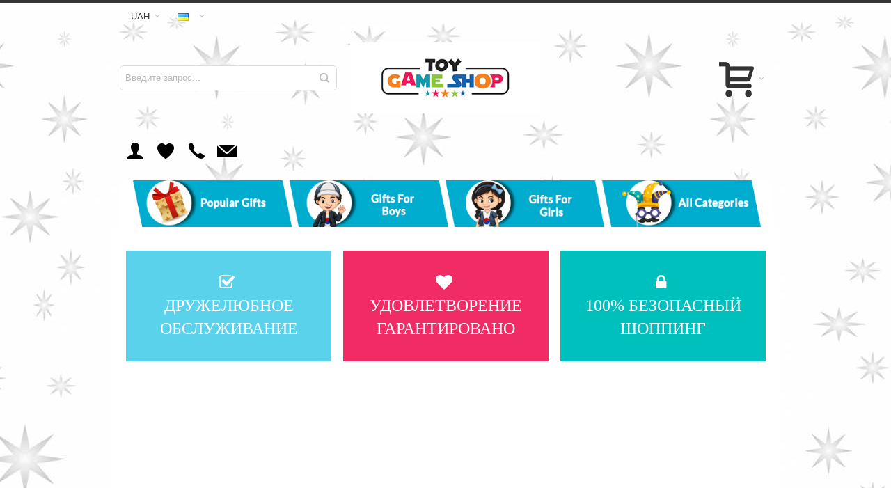

--- FILE ---
content_type: text/html; charset=UTF-8
request_url: https://www.toygameshop.com/?___store=ua&___from_store=my
body_size: 12090
content:
<!DOCTYPE html>
<!--[if lt IE 7 ]> <html lang="ru" id="top" class="no-js ie6"> <![endif]-->
<!--[if IE 7 ]>    <html lang="ru" id="top" class="no-js ie7"> <![endif]-->
<!--[if IE 8 ]>    <html lang="ru" id="top" class="no-js ie8"> <![endif]-->
<!--[if IE 9 ]>    <html lang="ru" id="top" class="no-js ie9"> <![endif]-->
<!--[if (gt IE 9)|!(IE)]><!--> <html lang="ru" id="top" class="no-js"> <!--<![endif]-->
<head>
<meta http-equiv="Content-Type" content="text/html; charset=utf-8"/>
<title>Самый большой магазин игрушек и игр онлайн | Toy Game Shop</title>
<meta name="viewport" content="width=device-width, initial-scale=1"/>
<meta name="description" content="Toy Game Shop is an online retailers for toys and games. They ship worldwide."/>
<meta name="keywords" content="toys, childrens toys, party games, childrens games, games, toy game shop, toygameshop, toygameshop reviews, toy game shop reviews"/>
<meta name="robots" content="INDEX,FOLLOW"/>
<link rel="icon" href="https://cdn.toygameshop.com/media/favicon/default/favicon.ico" type="image/x-icon"/>
<link rel="shortcut icon" href="https://cdn.toygameshop.com/media/favicon/default/favicon.ico" type="image/x-icon"/>
<!--[if lt IE 7]>
<script type="text/javascript">
//<![CDATA[
    var BLANK_URL = 'https://cdn.toygameshop.com/js/blank.html';
    var BLANK_IMG = 'https://cdn.toygameshop.com/js/spacer.gif';
//]]>
</script>
<![endif]-->
<link rel="stylesheet" type="text/css" href="https://cdn.toygameshop.com/skin/frontend/A.ultimo,,_default,,_css,,_styles.css+base,,_default,,_css,,_widgets.css+ultimo,,_default,,_css,,_infortis,,__shared,,_itemslider.css+ultimo,,_default,,_css,,_infortis,,__shared,,_generic-nav.css+ultimo,,_default,,_css,,_infortis,,_brands,,_brands.css+ultimo,,_default,,_css,,_infortis,,_ultra-slideshow,,_ultra-slideshow.css+ultimo,,_default,,_css,,_infortis,,__shared,,_accordion.css+ultimo,,_default,,_css,,_infortis,,_ultra-megamenu,,_menu.css+base,,_default,,_magmodules,,_shopreview,,_sidebar.css+base,,_default,,_magmodules,,_snippets,,_snippets.css+base,,_default,,_css,,_mirasvit_searchindex.css+ultimo,,_default,,_css,,_styles-infortis.css+ultimo,,_default,,_css,,_infortis,,__shared,,_generic-cck.css+ultimo,,_default,,_css,,_infortis,,__shared,,_dropdown.css+ultimo,,_default,,_css,,_infortis,,__shared,,_itemgrid.css+ultimo,,_default,,_css,,_infortis,,__shared,,_tabs.css+ultimo,,_default,,_css,,_infortis,,__shared,,_icons.css,Mcc.hbrLEzDC91.css.pagespeed.cf.OUMqgLChyk.css" media="all"/>
<link rel="stylesheet" type="text/css" href="https://cdn.toygameshop.com/skin/frontend/A.ultimo,,_default,,_css,,_infortis,,__shared,,_icons-font.css+ultimo,,_default,,_css,,_common.css+ultimo,,_default,,_css,,_override-modules.css+ultimo,,_default,,_css,,_override-theme.css+ultimo,,_default,,_css,,_header.css+ultimo,,_default,,_css,,_bootstrap,,_bootstrap-grid.css+ultimo,,_default,,_css,,_infortis,,__shared,,_grid12.css+ultimo,,_default,,_css,,__config,,_design_ua.css+ultimo,,_default,,_css,,__config,,_grid_ua.css+ultimo,,_default,,_css,,__config,,_layout_ua.css+ultimo,,_default,,_css,,_override-config.css+ultimo,,_default,,_css,,_custom.css+base,,_default,,_magmodules,,_shopreview,,_widget.css+ultimo,,_default,,_css,,_font-awesome.css,Mcc.62TU11lKje.css.pagespeed.cf.gTDzjAz4O9.css" media="all"/>
<link rel="stylesheet" type="text/css" href="https://cdn.toygameshop.com/skin/frontend/ultimo/default/css/A.print.css.pagespeed.cf.A2EYejur-L.css" media="print"/>
<script type="text/javascript" src="https://cdn.toygameshop.com/js/prototype/prototype.js.pagespeed.jm.89RrHCH18_.js"></script>
<script src="https://cdn.toygameshop.com/js/lib,_ccard.js+prototype,_validation.js+scriptaculous,_builder.js+scriptaculous,_effects.js.pagespeed.jc.20POU-SB8T.js"></script><script>eval(mod_pagespeed_OYsD7qMzWn);</script>
<script>eval(mod_pagespeed_ZPgUua_PRB);</script>
<script>eval(mod_pagespeed_TEdcehkKs_);</script>
<script>eval(mod_pagespeed_r_ibTW1QyK);</script>
<script src="https://cdn.toygameshop.com/js/scriptaculous/dragdrop.js+controls.js+slider.js.pagespeed.jc.f2Z72aLKRR.js"></script><script>eval(mod_pagespeed_1bS0hkGCuo);</script>
<script>eval(mod_pagespeed_1UjgxPuU60);</script>
<script>eval(mod_pagespeed__lmXqZbi8w);</script>
<script src="https://cdn.toygameshop.com/js/varien,_js.js+varien,_form.js+mage,_translate.js+mage,_cookies.js+et,_currencymanager,_et_currencymanager_round.js+inferno,_uspsav.js.pagespeed.jc.JA9jc0XjBU.js"></script><script>eval(mod_pagespeed_Llklq2klzg);</script>
<script>eval(mod_pagespeed_SjE8mLcTMw);</script>
<script>eval(mod_pagespeed_mZzZPpXShe);</script>
<script>eval(mod_pagespeed_Vx9fLeZLHr);</script>
<script>eval(mod_pagespeed_YiBBZfdDFN);</script>
<script>eval(mod_pagespeed_qL6XdW2Ejs);</script>
<script type="text/javascript" src="https://cdn.toygameshop.com/js/infortis/jquery/jquery.min.js.pagespeed.jm.29OAZzvhfX.js"></script>
<script src="https://cdn.toygameshop.com/js/infortis/jquery/jquery-noconflict.js+plugins,_jquery.owlcarousel.min.js+plugins,_jquery.easing.min.js+plugins,_jquery.accordion.min.js+jquery-ui.min.js+plugins,_modernizr.custom.min.js.pagespeed.jc.7iSfore7zx.js"></script><script>eval(mod_pagespeed_CpZ94ESruX);</script>
<script>eval(mod_pagespeed_xM0lhStPiN);</script>
<script>eval(mod_pagespeed_KGgfYChns4);</script>
<script>eval(mod_pagespeed_fsNbiCCtUx);</script>
<script>eval(mod_pagespeed_S$76zAws90);</script>
<script>eval(mod_pagespeed_7qF7K_a6X4);</script>
<script type="text/javascript" src="https://cdn.toygameshop.com/js/infortis/jquery/plugins/matchMedia.js"></script>
<script src="https://cdn.toygameshop.com/js,_infortis,_jquery,_plugins,_matchMedia.addListener.js+js,_infortis,_jquery,_plugins,_enquire.js+js,_infortis,_jquery,_plugins,_jquery.tabs.min.js+js,_infortis,_jquery,_plugins,_imagesloaded.js+skin,_frontend,_base,_default,_js,_inferno,_uspsav,_opcheckout-override.js+skin,_frontend,_ultimo,_default,_js,_ultramegamenu.js+skin,_frontend,_ultimo,_default,_js,_smartheader.js+skin,_frontend,_ultimo,_default,_js,_stickyheader.js+skin,_frontend,_ultimo,_default,_js,_app.js.pagespeed.jc.IUDcQTrfyb.js"></script><script>eval(mod_pagespeed_K$$F_CN_6K);</script>
<script>eval(mod_pagespeed_xFyYiRx1eo);</script>
<script>eval(mod_pagespeed_Fj42b2wY8O);</script>
<script>eval(mod_pagespeed_kRqPrgPs87);</script>
<script>eval(mod_pagespeed_7gldaXzqTM);</script>
<script>eval(mod_pagespeed_kRTcMk$VOq);</script>
<script>eval(mod_pagespeed_nVHFYXsV4G);</script>
<script>eval(mod_pagespeed_CHp8sfuIFo);</script>
<script>eval(mod_pagespeed_wQC9D24XVU);</script>
<!--[if IE]>
<link rel="stylesheet" type="text/css" href="https://cdn.toygameshop.com/skin/frontend/ultimo/default/css/styles-ie.css" media="all" />
<![endif]-->
<!--[if lt IE 7]>
<script type="text/javascript" src="https://cdn.toygameshop.com/js/lib/ds-sleight.js"></script>
<script type="text/javascript" src="https://cdn.toygameshop.com/skin/frontend/base/default/js/ie6.js"></script>
<![endif]-->
<!--[if lte IE 7]>
<link rel="stylesheet" type="text/css" href="https://cdn.toygameshop.com/skin/frontend/ultimo/default/css/styles-ie7.css" media="all" />
<![endif]-->
<!--[if lte IE 8]>
<link rel="stylesheet" type="text/css" href="https://cdn.toygameshop.com/skin/frontend/ultimo/default/css/styles-ie8.css" media="all" />
<![endif]-->
<script type="text/javascript">Mage.Cookies.path='/';Mage.Cookies.domain='.www.toygameshop.com';</script>
<script type="text/javascript">optionalZipCountries=["HK","IE","MO","PA"];</script>
<script type="text/javascript">etCurrencyManagerJsConfig={"precision":2,"position":8,"display":2,"zerotext":"","excludecheckout":"0","cutzerodecimal":"0","cutzerodecimal_suffix":",-","min_decimal_count":"2"};try{extendProductConfigformatPrice();}catch(e){}</script><style type="text/css">.wrapper{background-image:url(https://cdn.toygameshop.com/media/wysiwyg/infortis/ultimo/_backgrounds/default/155437-free-download-white-christmas-background-1920x1502-large-resolution_1_.jpg.pagespeed.ce.wJdJBeibgh.jpg)}.footer-container2{background-image:url(https://cdn.toygameshop.com/media/wysiwyg/infortis/ultimo/_patterns/default/1.png.pagespeed.ce.cwD1mPdkaA.png)}</style><script type="text/javascript">var Translator=new Translate({"Please select an option.":"\u041f\u043e\u0436\u0430\u043b\u0443\u0439\u0441\u0442\u0430, \u0432\u044b\u0431\u0435\u0440\u0438\u0442\u0435 \u043e\u0434\u0438\u043d \u0432\u0430\u0440\u0438\u0430\u043d\u0442.","This is a required field.":"\u042d\u0442\u043e \u043f\u043e\u043b\u0435 \u043e\u0431\u044f\u0437\u0430\u0442\u0435\u043b\u044c\u043d\u043e \u0434\u043b\u044f \u0437\u0430\u043f\u043e\u043b\u043d\u0435\u043d\u0438\u044f.","Please enter a valid number in this field.":"\u041f\u043e\u0436\u0430\u043b\u0443\u0439\u0441\u0442\u0430, \u0432\u0432\u0435\u0434\u0438\u0442\u0435 \u0432 \u044d\u0442\u043e \u043f\u043e\u043b\u0435 \u0434\u0435\u0439\u0441\u0442\u0432\u0438\u0442\u0435\u043b\u044c\u043d\u043e\u0435 \u0447\u0438\u0441\u043b\u043e.","Please use letters only (a-z or A-Z) in this field.":"\u041f\u043e\u0436\u0430\u043b\u0443\u0439\u0441\u0442\u0430, \u0438\u0441\u043f\u043e\u043b\u044c\u0437\u0443\u0439\u0442\u0435 \u0432 \u044d\u0442\u043e\u043c \u043f\u043e\u043b\u0435 \u0442\u043e\u043b\u044c\u043a\u043e \u0431\u0443\u043a\u0432\u044b (a-z \u0438\u043b\u0438 A-Z).","Please use only letters (a-z), numbers (0-9) or underscore(_) in this field, first character should be a letter.":"\u041f\u043e\u0436\u0430\u043b\u0443\u0439\u0441\u0442\u0430, \u0438\u0441\u043f\u043e\u043b\u044c\u0437\u0443\u0439\u0442\u0435 \u0432 \u044d\u0442\u043e\u043c \u043f\u043e\u043b\u0435 \u0442\u043e\u043b\u044c\u043a\u043e \u0431\u0443\u043a\u0432\u044b (a-z), \u0446\u0438\u0444\u0440\u044b (0-9) \u0438\u043b\u0438 \u043f\u043e\u0434\u0447\u0451\u0440\u043a\u0438\u0432\u0430\u043d\u0438\u044f(_). \u041f\u0435\u0440\u0432\u044b\u0439 \u0441\u0438\u043c\u0432\u043e\u043b \u0434\u043e\u043b\u0436\u0435\u043d \u0431\u044b\u0442\u044c \u0431\u0443\u043a\u0432\u043e\u0439.","Please enter a valid phone number. For example (123) 456-7890 or 123-456-7890.":"\u041f\u043e\u0436\u0430\u043b\u0443\u0439\u0441\u0442\u0430, \u0432\u0432\u0435\u0434\u0438\u0442\u0435 \u043f\u0440\u0430\u0432\u0438\u043b\u044c\u043d\u044b\u0439 \u043d\u043e\u043c\u0435\u0440 \u0442\u0435\u043b\u0435\u0444\u043e\u043d\u0430. \u041d\u0430\u043f\u0440\u0438\u043c\u0435\u0440 (123) 456-7890 \u0438\u043b\u0438 123-456-7890.","Please enter a valid date.":"\u041f\u043e\u0436\u0430\u043b\u0443\u0439\u0441\u0442\u0430, \u0432\u0432\u0435\u0434\u0438\u0442\u0435 \u0434\u0435\u0439\u0441\u0442\u0432\u0438\u0442\u0435\u043b\u044c\u043d\u0443\u044e \u0434\u0430\u0442\u0443.","Please enter a valid email address. For example johndoe@domain.com.":"\u041f\u043e\u0436\u0430\u043b\u0443\u0439\u0441\u0442\u0430, \u0432\u0432\u0435\u0434\u0438\u0442\u0435 \u0434\u0435\u0439\u0441\u0442\u0432\u0438\u0442\u0435\u043b\u044c\u043d\u044b\u0439 \u0430\u0434\u0440\u0435\u0441 \u044d\u043b\u0435\u043a\u0442\u0440\u043e\u043d\u043d\u043e\u0439 \u043f\u043e\u0447\u0442\u044b. \u041d\u0430\u043f\u0440\u0438\u043c\u0435\u0440 johndoe@domain.com.","Please make sure your passwords match.":"\u041f\u043e\u0436\u0430\u043b\u0443\u0439\u0441\u0442\u0430 \u0443\u0431\u0435\u0434\u0438\u0442\u0435\u0441\u044c, \u0447\u0442\u043e \u0432\u0430\u0448\u0438 \u043f\u0430\u0440\u043e\u043b\u0438 \u0441\u043e\u0432\u043f\u0430\u0434\u0430\u044e\u0442.","Please enter a valid URL. For example http:\/\/www.example.com or www.example.com":"\u041f\u043e\u0436\u0430\u043b\u0443\u0439\u0441\u0442\u0430, \u0432\u0432\u0435\u0434\u0438\u0442\u0435 \u043f\u0440\u0430\u0432\u0438\u043b\u044c\u043d\u044b\u0439 URL. \u041d\u0430\u043f\u0440\u0438\u043c\u0435\u0440, http:\/\/www.example.com \u0438\u043b\u0438 www.example.com","Please enter a valid social security number. For example 123-45-6789.":"\u041f\u043e\u0436\u0430\u043b\u0443\u0439\u0441\u0442\u0430, \u0432\u0432\u0435\u0434\u0438\u0442\u0435 \u043f\u0440\u0430\u0432\u0438\u043b\u044c\u043d\u044b\u0439 \u043d\u043e\u043c\u0435\u0440 \u0441\u043e\u0446\u0438\u0430\u043b\u044c\u043d\u043e\u0433\u043e \u0441\u0442\u0440\u0430\u0445\u043e\u0432\u0430\u043d\u0438\u044f. \u041d\u0430\u043f\u0440\u0438\u043c\u0435\u0440 123-45-6789.","Please enter a valid zip code. For example 90602 or 90602-1234.":"\u041f\u043e\u0436\u0430\u043b\u0443\u0439\u0441\u0442\u0430, \u0432\u0432\u0435\u0434\u0438\u0442\u0435 \u043f\u0440\u0430\u0432\u0438\u043b\u044c\u043d\u044b\u0439 \u043f\u043e\u0447\u0442\u043e\u0432\u044b\u0439 \u0438\u043d\u0434\u0435\u043a\u0441. \u041d\u0430\u043f\u0440\u0438\u043c\u0435\u0440, 9060 \u0438\u043b\u0438 90602-1234.","Please enter a valid zip code.":"\u041f\u043e\u0436\u0430\u043b\u0443\u0439\u0441\u0442\u0430, \u0432\u0432\u0435\u0434\u0438\u0442\u0435 \u043f\u0440\u0430\u0432\u0438\u043b\u044c\u043d\u044b\u0439 \u043f\u043e\u0447\u0442\u043e\u0432\u044b\u0439 \u0438\u043d\u0434\u0435\u043a\u0441.","Please use this date format: dd\/mm\/yyyy. For example 17\/03\/2006 for the 17th of March, 2006.":"\u041f\u043e\u0436\u0430\u043b\u0443\u0439\u0441\u0442\u0430, \u0438\u0441\u043f\u043e\u043b\u044c\u0437\u0443\u0439\u0442\u0435 \u0434\u043b\u044f \u0434\u0430\u0442\u044b \u0444\u043e\u0440\u043c\u0430\u0442: dd\/mm\/yyyy. \u041d\u0430\u043f\u0440\u0438\u043c\u0435\u0440, 17\/03\/2006 \u0434\u043b\u044f 17-\u0433\u043e \u043c\u0430\u0440\u0442\u0430 2006 \u0433\u043e\u0434\u0430.","Please enter a valid $ amount. For example $100.00.":"\u041f\u043e\u0436\u0430\u043b\u0443\u0439\u0441\u0442\u0430, \u0432\u0432\u0435\u0434\u0438\u0442\u0435 \u0441\u0443\u043c\u043c\u0443. \u041d\u0430\u043f\u0440\u0438\u043c\u0435\u0440, $100.00.","Please select one of the above options.":"\u041f\u043e\u0436\u0430\u043b\u0443\u0439\u0441\u0442\u0430, \u0432\u044b\u0431\u0435\u0440\u0438\u0442\u0435 \u043e\u0434\u0438\u043d \u0438\u0437 \u0432\u044b\u0448\u0435\u0443\u043a\u0430\u0437\u0430\u043d\u043d\u044b\u0445 \u0432\u0430\u0440\u0438\u0430\u043d\u0442\u043e\u0432.","Please select one of the options.":"\u041f\u043e\u0436\u0430\u043b\u0443\u0439\u0441\u0442\u0430, \u0432\u044b\u0431\u0435\u0440\u0438\u0442\u0435 \u043e\u0434\u0438\u043d \u0438\u0437 \u0432\u0430\u0440\u0438\u0430\u043d\u0442\u043e\u0432.","Please select State\/Province.":"\u041f\u043e\u0436\u0430\u043b\u0443\u0439\u0441\u0442\u0430, \u0432\u044b\u0431\u0435\u0440\u0438\u0442\u0435 \u0448\u0442\u0430\u0442\/\u043f\u0440\u043e\u0432\u0438\u043d\u0446\u0438\u044e.","Please enter a number greater than 0 in this field.":"\u041f\u043e\u0436\u0430\u043b\u0443\u0439\u0441\u0442\u0430, \u0432\u0432\u0435\u0434\u0438\u0442\u0435 \u0432 \u044d\u0442\u043e \u043f\u043e\u043b\u0435 \u0447\u0438\u0441\u043b\u043e \u0431\u043e\u043b\u044c\u0448\u0435 0.","Please enter a valid credit card number.":"\u041f\u043e\u0436\u0430\u043b\u0443\u0439\u0441\u0442\u0430, \u0432\u0432\u0435\u0434\u0438\u0442\u0435 \u0434\u0435\u0439\u0441\u0442\u0432\u0438\u0442\u0435\u043b\u044c\u043d\u044b\u0439 \u043d\u043e\u043c\u0435\u0440 \u043a\u0440\u0435\u0434\u0438\u0442\u043d\u043e\u0439 \u043a\u0430\u0440\u0442\u044b.","Please wait, loading...":"\u041f\u043e\u0436\u0430\u043b\u0443\u0439\u0441\u0442\u0430, \u043f\u043e\u0434\u043e\u0436\u0434\u0438\u0442\u0435, \u0438\u0434\u0435\u0442 \u0437\u0430\u0433\u0440\u0443\u0437\u043a\u0430...","Complete":"\u0417\u0430\u0432\u0435\u0440\u0448\u0451\u043d","Add Products":"\u0414\u043e\u0431\u0430\u0432\u0438\u0442\u044c \u0442\u043e\u0432\u0430\u0440\u044b","Please choose to register or to checkout as a guest":"\u041f\u043e\u0436\u0430\u043b\u0443\u0439\u0441\u0442\u0430, \u0441\u0434\u0435\u043b\u0430\u0439\u0442\u0435 \u0432\u044b\u0431\u043e\u0440: \u0437\u0430\u0440\u0435\u0433\u0438\u0441\u0442\u0440\u0438\u0440\u043e\u0432\u0430\u0442\u044c\u0441\u044f \u0438\u043b\u0438 \u043e\u0444\u043e\u0440\u043c\u0438\u0442\u044c \u0437\u0430\u043a\u0430\u0437 \u0431\u0435\u0437 \u0440\u0435\u0433\u0438\u0441\u0442\u0440\u0430\u0446\u0438\u0438 \u043d\u0430 \u0441\u0430\u0439\u0442\u0435","Please specify shipping method.":"\u041f\u043e\u0436\u0430\u043b\u0443\u0439\u0441\u0442\u0430, \u0443\u043a\u0430\u0436\u0438\u0442\u0435 \u043c\u0435\u0442\u043e\u0434 \u0434\u043e\u0441\u0442\u0430\u0432\u043a\u0438.","Please specify payment method.":"\u041f\u043e\u0436\u0430\u043b\u0443\u0439\u0441\u0442\u0430, \u0443\u043a\u0430\u0436\u0438\u0442\u0435 \u043c\u0435\u0442\u043e\u0434 \u043e\u043f\u043b\u0430\u0442\u044b.","Add to Cart":"\u0414\u043e\u0431\u0430\u0432\u0438\u0442\u044c \u0432 \u043a\u043e\u0440\u0437\u0438\u043d\u0443","In Stock":"\u0415\u0441\u0442\u044c \u0432 \u043d\u0430\u043b\u0438\u0447\u0438\u0438","Out of Stock":"\u041d\u0435\u0442 \u0432 \u043d\u0430\u043b\u0438\u0447\u0438\u0438"});</script><meta name="p:domain_verify" content="eb32ca393a3e8e5b072f95c557658bde"/>
<script>(function(w,d,t,r,u){var f,n,i;w[u]=w[u]||[],f=function(){var o={ti:"17394042"};o.q=w[u],w[u]=new UET(o),w[u].push("pageLoad")},n=d.createElement(t),n.src=r,n.async=1,n.onload=n.onreadystatechange=function(){var s=this.readyState;s&&s!=="loaded"&&s!=="complete"||(f(),n.onload=n.onreadystatechange=null)},i=d.getElementsByTagName(t)[0],i.parentNode.insertBefore(n,i)})(window,document,"script","//bat.bing.com/bat.js","uetq");</script>
<script type="application/javascript">(function(w,d,t,r,u){w[u]=w[u]||[];w[u].push({'projectId':'10000','properties':{'pixelId':'10110170'}});var s=d.createElement(t);s.src=r;s.async=true;s.onload=s.onreadystatechange=function(){var y,rs=this.readyState,c=w[u];if(rs&&rs!="complete"&&rs!="loaded"){return}try{y=YAHOO.ywa.I13N.fireBeacon;w[u]=[];w[u].push=function(p){y([p])};y(c)}catch(e){}};var scr=d.getElementsByTagName(t)[0],par=scr.parentNode;par.insertBefore(s,scr)})(window,document,"script","https://s.yimg.com/wi/ytc.js","dotq");</script>
<meta name="facebook-domain-verification" content="x4wwqnwwk1y4zz8zi5ae8vrpsvrda1"/>
<link href='//fonts.googleapis.com/css?family=Roboto:500&amp;subset=latin' rel='stylesheet' type='text/css'/>
<script>!function(e){if(!window.pintrk){window.pintrk=function(){window.pintrk.queue.push(Array.prototype.slice.call(arguments))};var
n=window.pintrk;n.queue=[],n.version="3.0";var
t=document.createElement("script");t.async=!0,t.src=e;var
r=document.getElementsByTagName("script")[0];r.parentNode.insertBefore(t,r)}}("https://s.pinimg.com/ct/core.js");pintrk('load','2613322681960',{em:''});pintrk('page');</script>
<noscript>
<img height="1" width="1" style="display:none;" alt="" src="https://ct.pinterest.com/v3/?event=init&tid=2613322681960&pd[em]=<hashed_email_address>&noscript=1"/>
</noscript>
<!-- end Pinterest Tag -->
<script type='text/javascript'>(function(e,t,n){if(e.snaptr)return;var a=e.snaptr=function(){a.handleRequest?a.handleRequest.apply(a,arguments):a.queue.push(arguments)};a.queue=[];var s='script';r=t.createElement(s);r.async=!0;r.src=n;var u=t.getElementsByTagName(s)[0];u.parentNode.insertBefore(r,u);})(window,document,'https://sc-static.net/scevent.min.js');snaptr('init','29c16cb8-4c0b-4ec7-9581-b01239bd1bb1',{'user_email':''});</script>
<!-- End Snap Pixel Code -->
<script>!function(f,b,e,v,n,t,s){if(f.fbq)return;n=f.fbq=function(){n.callMethod?n.callMethod.apply(n,arguments):n.queue.push(arguments)};if(!f._fbq)f._fbq=n;n.push=n;n.loaded=!0;n.version='2.0';n.queue=[];t=b.createElement(e);t.async=!0;t.src=v;s=b.getElementsByTagName(e)[0];s.parentNode.insertBefore(t,s)}(window,document,'script','//connect.facebook.net/en_US/fbevents.js');fbq('init','2771574076298508');</script>
<noscript><img height="1" width="1" style="display:none" src=" https://www.facebook.com/tr?id=2771574076298508&ev=PageView&noscript=1"/></noscript>
</head>
<body class=" cms-index-index responsive cms-shop-home ">
<div id="root-wrapper">
<div class="wrapper">
<noscript>
<div class="global-site-notice noscript">
<div class="notice-inner">
<p>
<strong>JavaScript seems to be disabled in your browser.</strong><br/>
You must have JavaScript enabled in your browser to utilize the functionality of this website. </p>
</div>
</div>
</noscript>
<div class="page">
<div id="header-container" class="header-container header-mobile" style="display:none;">
<div class="header-container2">
<div class="header-container3">
<!-- Part of the header displayed only in mobile mode -->
<div class="header-m-container">
<div class="header-m-top-container">
<div class="header-m-top header container clearer">
<div class="inner-container">
<div id="currency-switcher-wrapper-mobile" class="item item-right">
<div class="currency-switcher dropdown">
<a href="#" class="dropdown-heading cover">
<span>
<span class="label hide-below-768"></span>
<span class="value">UAH</span>
<span class="caret"></span>
</span>
</a>
<ul class="dropdown-content left-hand"><li><a href="https://www.toygameshop.com/directory/currency/switch/currency/AUD/uenc/aHR0cHM6Ly93d3cudG95Z2FtZXNob3AuY29tLz9fX19zdG9yZT11YSZhbXA7X19fZnJvbV9zdG9yZT1teQ,,/">AUD - Австралийский доллар</a></li><li><a href="https://www.toygameshop.com/directory/currency/switch/currency/BRL/uenc/aHR0cHM6Ly93d3cudG95Z2FtZXNob3AuY29tLz9fX19zdG9yZT11YSZhbXA7X19fZnJvbV9zdG9yZT1teQ,,/">BRL - Бразильский реал</a></li><li><a href="https://www.toygameshop.com/directory/currency/switch/currency/GBP/uenc/aHR0cHM6Ly93d3cudG95Z2FtZXNob3AuY29tLz9fX19zdG9yZT11YSZhbXA7X19fZnJvbV9zdG9yZT1teQ,,/">GBP - Английский фунт стерлингов</a></li><li><a href="https://www.toygameshop.com/directory/currency/switch/currency/CAD/uenc/aHR0cHM6Ly93d3cudG95Z2FtZXNob3AuY29tLz9fX19zdG9yZT11YSZhbXA7X19fZnJvbV9zdG9yZT1teQ,,/">CAD - Канадский доллар</a></li><li><a href="https://www.toygameshop.com/directory/currency/switch/currency/CZK/uenc/aHR0cHM6Ly93d3cudG95Z2FtZXNob3AuY29tLz9fX19zdG9yZT11YSZhbXA7X19fZnJvbV9zdG9yZT1teQ,,/">CZK - Чешская крона</a></li><li><a href="https://www.toygameshop.com/directory/currency/switch/currency/DKK/uenc/aHR0cHM6Ly93d3cudG95Z2FtZXNob3AuY29tLz9fX19zdG9yZT11YSZhbXA7X19fZnJvbV9zdG9yZT1teQ,,/">DKK - Датская крона</a></li><li><a href="https://www.toygameshop.com/directory/currency/switch/currency/EUR/uenc/aHR0cHM6Ly93d3cudG95Z2FtZXNob3AuY29tLz9fX19zdG9yZT11YSZhbXA7X19fZnJvbV9zdG9yZT1teQ,,/">EUR - Евро</a></li><li><a href="https://www.toygameshop.com/directory/currency/switch/currency/HKD/uenc/aHR0cHM6Ly93d3cudG95Z2FtZXNob3AuY29tLz9fX19zdG9yZT11YSZhbXA7X19fZnJvbV9zdG9yZT1teQ,,/">HKD - Гонконгский доллар</a></li><li><a href="https://www.toygameshop.com/directory/currency/switch/currency/INR/uenc/aHR0cHM6Ly93d3cudG95Z2FtZXNob3AuY29tLz9fX19zdG9yZT11YSZhbXA7X19fZnJvbV9zdG9yZT1teQ,,/">INR - Индийская рупия</a></li><li><a href="https://www.toygameshop.com/directory/currency/switch/currency/IDR/uenc/aHR0cHM6Ly93d3cudG95Z2FtZXNob3AuY29tLz9fX19zdG9yZT11YSZhbXA7X19fZnJvbV9zdG9yZT1teQ,,/">IDR - Индонезийская рупия</a></li><li><a href="https://www.toygameshop.com/directory/currency/switch/currency/ILS/uenc/aHR0cHM6Ly93d3cudG95Z2FtZXNob3AuY29tLz9fX19zdG9yZT11YSZhbXA7X19fZnJvbV9zdG9yZT1teQ,,/">ILS - Новый израильский шекель</a></li><li><a href="https://www.toygameshop.com/directory/currency/switch/currency/JPY/uenc/aHR0cHM6Ly93d3cudG95Z2FtZXNob3AuY29tLz9fX19zdG9yZT11YSZhbXA7X19fZnJvbV9zdG9yZT1teQ,,/">JPY - Японская иена</a></li><li><a href="https://www.toygameshop.com/directory/currency/switch/currency/MYR/uenc/aHR0cHM6Ly93d3cudG95Z2FtZXNob3AuY29tLz9fX19zdG9yZT11YSZhbXA7X19fZnJvbV9zdG9yZT1teQ,,/">MYR - Малайзийский ринггит</a></li><li><a href="https://www.toygameshop.com/directory/currency/switch/currency/MXN/uenc/aHR0cHM6Ly93d3cudG95Z2FtZXNob3AuY29tLz9fX19zdG9yZT11YSZhbXA7X19fZnJvbV9zdG9yZT1teQ,,/">MXN - Мексиканское новое песо</a></li><li><a href="https://www.toygameshop.com/directory/currency/switch/currency/TWD/uenc/aHR0cHM6Ly93d3cudG95Z2FtZXNob3AuY29tLz9fX19zdG9yZT11YSZhbXA7X19fZnJvbV9zdG9yZT1teQ,,/">TWD - Новый тайваньский доллар</a></li><li><a href="https://www.toygameshop.com/directory/currency/switch/currency/NZD/uenc/aHR0cHM6Ly93d3cudG95Z2FtZXNob3AuY29tLz9fX19zdG9yZT11YSZhbXA7X19fZnJvbV9zdG9yZT1teQ,,/">NZD - Новозеландский доллар</a></li><li><a href="https://www.toygameshop.com/directory/currency/switch/currency/NOK/uenc/aHR0cHM6Ly93d3cudG95Z2FtZXNob3AuY29tLz9fX19zdG9yZT11YSZhbXA7X19fZnJvbV9zdG9yZT1teQ,,/">NOK - Норвежская крона</a></li><li><a href="https://www.toygameshop.com/directory/currency/switch/currency/PHP/uenc/aHR0cHM6Ly93d3cudG95Z2FtZXNob3AuY29tLz9fX19zdG9yZT11YSZhbXA7X19fZnJvbV9zdG9yZT1teQ,,/">PHP - Филиппинское песо</a></li><li><a href="https://www.toygameshop.com/directory/currency/switch/currency/PLN/uenc/aHR0cHM6Ly93d3cudG95Z2FtZXNob3AuY29tLz9fX19zdG9yZT11YSZhbXA7X19fZnJvbV9zdG9yZT1teQ,,/">PLN - Польский злотый</a></li><li><a href="https://www.toygameshop.com/directory/currency/switch/currency/RUB/uenc/aHR0cHM6Ly93d3cudG95Z2FtZXNob3AuY29tLz9fX19zdG9yZT11YSZhbXA7X19fZnJvbV9zdG9yZT1teQ,,/">RUB - Российский рубль</a></li><li><a href="https://www.toygameshop.com/directory/currency/switch/currency/SAR/uenc/aHR0cHM6Ly93d3cudG95Z2FtZXNob3AuY29tLz9fX19zdG9yZT11YSZhbXA7X19fZnJvbV9zdG9yZT1teQ,,/">SAR - Саудовский риал</a></li><li><a href="https://www.toygameshop.com/directory/currency/switch/currency/SGD/uenc/aHR0cHM6Ly93d3cudG95Z2FtZXNob3AuY29tLz9fX19zdG9yZT11YSZhbXA7X19fZnJvbV9zdG9yZT1teQ,,/">SGD - Сингапурский доллар</a></li><li><a href="https://www.toygameshop.com/directory/currency/switch/currency/ZAR/uenc/aHR0cHM6Ly93d3cudG95Z2FtZXNob3AuY29tLz9fX19zdG9yZT11YSZhbXA7X19fZnJvbV9zdG9yZT1teQ,,/">ZAR - Южноафриканский рэнд</a></li><li><a href="https://www.toygameshop.com/directory/currency/switch/currency/KRW/uenc/aHR0cHM6Ly93d3cudG95Z2FtZXNob3AuY29tLz9fX19zdG9yZT11YSZhbXA7X19fZnJvbV9zdG9yZT1teQ,,/">KRW - Вона Республики Кореи</a></li><li><a href="https://www.toygameshop.com/directory/currency/switch/currency/SEK/uenc/aHR0cHM6Ly93d3cudG95Z2FtZXNob3AuY29tLz9fX19zdG9yZT11YSZhbXA7X19fZnJvbV9zdG9yZT1teQ,,/">SEK - Шведская крона</a></li><li><a href="https://www.toygameshop.com/directory/currency/switch/currency/CHF/uenc/aHR0cHM6Ly93d3cudG95Z2FtZXNob3AuY29tLz9fX19zdG9yZT11YSZhbXA7X19fZnJvbV9zdG9yZT1teQ,,/">CHF - Швейцарский франк</a></li><li><a href="https://www.toygameshop.com/directory/currency/switch/currency/THB/uenc/aHR0cHM6Ly93d3cudG95Z2FtZXNob3AuY29tLz9fX19zdG9yZT11YSZhbXA7X19fZnJvbV9zdG9yZT1teQ,,/">THB - Таиландский бат</a></li><li><a href="https://www.toygameshop.com/directory/currency/switch/currency/TRY/uenc/aHR0cHM6Ly93d3cudG95Z2FtZXNob3AuY29tLz9fX19zdG9yZT11YSZhbXA7X19fZnJvbV9zdG9yZT1teQ,,/">TRY - Турецкая лира</a></li><li><a href="https://www.toygameshop.com/directory/currency/switch/currency/USD/uenc/aHR0cHM6Ly93d3cudG95Z2FtZXNob3AuY29tLz9fX19zdG9yZT11YSZhbXA7X19fZnJvbV9zdG9yZT1teQ,,/">USD - Доллар США</a></li><li class="current">UAH - Украинская гривна</li><li><a href="https://www.toygameshop.com/directory/currency/switch/currency/AED/uenc/aHR0cHM6Ly93d3cudG95Z2FtZXNob3AuY29tLz9fX19zdG9yZT11YSZhbXA7X19fZnJvbV9zdG9yZT1teQ,,/">AED - Дирхам (ОАЭ)</a></li></ul> </div>
</div>
<div id="lang-switcher-wrapper-mobile" class="item item-right"><div class="lang-switcher dropdown">
<a href="#" class="dropdown-heading cover">
<span>
<span class="label dropdown-icon flag" style="background-image:url(https://cdn.toygameshop.com/skin/frontend/ultimo/default/images/flags/ua.png.pagespeed.ce.fvem9d7zpB.png)">&nbsp;</span>
<span class="value"></span>
<span class="caret"></span>
</span>
</a>
<ul class="dropdown-content left-hand" style="display: none;">
<li>
<a href="/?___store=ww&___from_store=ua">
<span class="label dropdown-icon" style="background-image:url(https://cdn.toygameshop.com/skin/frontend/base/default/images/flags/ww.png)">&nbsp;</span> </a>
</li>
<li>
<a href="/?___store=us&___from_store=ua">
<span class="label dropdown-icon" style="background-image:url(https://cdn.toygameshop.com/skin/frontend/ultimo/default/images/flags/us.png.pagespeed.ce.8PEvSvrMsT.png)">&nbsp;</span> </a>
</li>
<li>
<a href="/?___store=de&___from_store=ua">
<span class="label dropdown-icon" style="background-image:url(https://cdn.toygameshop.com/skin/frontend/ultimo/default/images/flags/de.png.pagespeed.ce.3auuaH7K5e.png)">&nbsp;</span> </a>
</li>
<li>
<a href="/?___store=uk&___from_store=ua">
<span class="label dropdown-icon" style="background-image:url(https://cdn.toygameshop.com/skin/frontend/ultimo/default/images/flags/uk.png.pagespeed.ce.jzWXBbkGt7.png)">&nbsp;</span> </a>
</li>
<li>
<a href="/?___store=fr&___from_store=ua">
<span class="label dropdown-icon" style="background-image:url(https://cdn.toygameshop.com/skin/frontend/ultimo/default/images/flags/fr.png.pagespeed.ce.wc8YdMMwXl.png)">&nbsp;</span> </a>
</li>
<li>
<a href="/?___store=nl&___from_store=ua">
<span class="label dropdown-icon" style="background-image:url(https://cdn.toygameshop.com/skin/frontend/ultimo/default/images/flags/nl.png.pagespeed.ce.YYZVDrx3sc.png)">&nbsp;</span> </a>
</li>
<li>
<a href="/?___store=es&___from_store=ua">
<span class="label dropdown-icon" style="background-image:url(https://cdn.toygameshop.com/skin/frontend/ultimo/default/images/flags/es.png.pagespeed.ce.1mk84qY0ay.png)">&nbsp;</span> </a>
</li>
<li>
<a href="/?___store=au&___from_store=ua">
<span class="label dropdown-icon" style="background-image:url(https://cdn.toygameshop.com/skin/frontend/ultimo/default/images/flags/au.png.pagespeed.ce.L7pJyIiA6f.png)">&nbsp;</span> </a>
</li>
<li>
<a href="/?___store=jp&___from_store=ua">
<span class="label dropdown-icon" style="background-image:url(https://cdn.toygameshop.com/skin/frontend/ultimo/default/images/flags/jp.png.pagespeed.ce.EJWDl7x8Jc.png)">&nbsp;</span> </a>
</li>
<li>
<a href="/?___store=ch&___from_store=ua">
<span class="label dropdown-icon" style="background-image:url(https://cdn.toygameshop.com/skin/frontend/ultimo/default/images/flags/ch.png.pagespeed.ce.5nsZp3ZxFA.png)">&nbsp;</span> </a>
</li>
<li>
<a href="/?___store=it&___from_store=ua">
<span class="label dropdown-icon" style="background-image:url(https://cdn.toygameshop.com/skin/frontend/ultimo/default/images/flags/it.png.pagespeed.ce.xl3QyEmatx.png)">&nbsp;</span> </a>
</li>
<li>
<a href="/?___store=br&___from_store=ua">
<span class="label dropdown-icon" style="background-image:url(https://cdn.toygameshop.com/skin/frontend/ultimo/default/images/flags/br.png.pagespeed.ce.VMQLiprX30.png)">&nbsp;</span> </a>
</li>
<li>
<a href="/?___store=cz&___from_store=ua">
<span class="label dropdown-icon" style="background-image:url(https://cdn.toygameshop.com/skin/frontend/ultimo/default/images/flags/cz.png.pagespeed.ce.gVttK_YKMX.png)">&nbsp;</span> </a>
</li>
<li>
<a href="/?___store=ca&___from_store=ua">
<span class="label dropdown-icon" style="background-image:url(https://cdn.toygameshop.com/skin/frontend/ultimo/default/images/flags/ca.png.pagespeed.ce.hhhwmkXY0c.png)">&nbsp;</span> </a>
</li>
<li>
<a href="/?___store=dk&___from_store=ua">
<span class="label dropdown-icon" style="background-image:url(https://cdn.toygameshop.com/skin/frontend/ultimo/default/images/flags/dk.png.pagespeed.ce._pJsgnGzX-.png)">&nbsp;</span> </a>
</li>
<li>
<a href="/?___store=se&___from_store=ua">
<span class="label dropdown-icon" style="background-image:url(https://cdn.toygameshop.com/skin/frontend/ultimo/default/images/flags/se.png.pagespeed.ce.TAHwbbIzJC.png)">&nbsp;</span> </a>
</li>
<li>
<a href="/?___store=no&___from_store=ua">
<span class="label dropdown-icon" style="background-image:url(https://cdn.toygameshop.com/skin/frontend/ultimo/default/images/flags/no.png.pagespeed.ce.VZzluq7jc9.png)">&nbsp;</span> </a>
</li>
<li>
<a href="/?___store=pl&___from_store=ua">
<span class="label dropdown-icon" style="background-image:url(https://cdn.toygameshop.com/skin/frontend/ultimo/default/images/flags/pl.png.pagespeed.ce.-tDpbCDyC-.png)">&nbsp;</span> </a>
</li>
<li>
<a href="/?___store=in&___from_store=ua">
<span class="label dropdown-icon" style="background-image:url(https://cdn.toygameshop.com/skin/frontend/ultimo/default/images/flags/in.png.pagespeed.ce.UNYsuoE0yM.png)">&nbsp;</span> </a>
</li>
<li>
<a href="/?___store=tr&___from_store=ua">
<span class="label dropdown-icon" style="background-image:url(https://cdn.toygameshop.com/skin/frontend/ultimo/default/images/flags/tr.png.pagespeed.ce.MeofcFhUrV.png)">&nbsp;</span> </a>
</li>
<li>
<a href="/?___store=mx&___from_store=ua">
<span class="label dropdown-icon" style="background-image:url(https://cdn.toygameshop.com/skin/frontend/ultimo/default/images/flags/mx.png.pagespeed.ce.R5qGX4OMcN.png)">&nbsp;</span> </a>
</li>
<li>
<a href="/?___store=ru&___from_store=ua">
<span class="label dropdown-icon" style="background-image:url(https://cdn.toygameshop.com/skin/frontend/ultimo/default/images/flags/ru.png.pagespeed.ce.DTHvda3vIg.png)">&nbsp;</span> </a>
</li>
<li>
<a href="/?___store=tw&___from_store=ua">
<span class="label dropdown-icon" style="background-image:url(https://cdn.toygameshop.com/skin/frontend/ultimo/default/images/flags/tw.png.pagespeed.ce.DkGvKzygPR.png)">&nbsp;</span> </a>
</li>
<li>
<a href="/?___store=hk&___from_store=ua">
<span class="label dropdown-icon" style="background-image:url(https://cdn.toygameshop.com/skin/frontend/ultimo/default/images/flags/hk.png.pagespeed.ce.OJ0EUcXC_0.png)">&nbsp;</span> </a>
</li>
<li>
<a href="/?___store=pt&___from_store=ua">
<span class="label dropdown-icon" style="background-image:url(https://cdn.toygameshop.com/skin/frontend/ultimo/default/images/flags/pt.png.pagespeed.ce.W4q2msUhKb.png)">&nbsp;</span> </a>
</li>
<li>
<a href="/?___store=ie&___from_store=ua">
<span class="label dropdown-icon" style="background-image:url(https://cdn.toygameshop.com/skin/frontend/ultimo/default/images/flags/ie.png.pagespeed.ce.SOQtDRRR57.png)">&nbsp;</span> </a>
</li>
<li>
<a href="/?___store=my&___from_store=ua">
<span class="label dropdown-icon" style="background-image:url(https://cdn.toygameshop.com/skin/frontend/ultimo/default/images/flags/my.png.pagespeed.ce.4cDyYsFB6G.png)">&nbsp;</span> </a>
</li>
<li>
<a href="/?___store=nz&___from_store=ua">
<span class="label dropdown-icon" style="background-image:url(https://cdn.toygameshop.com/skin/frontend/ultimo/default/images/flags/nz.png.pagespeed.ce.F5zDmljjJN.png)">&nbsp;</span> </a>
</li>
<li>
<a href="/?___store=ph&___from_store=ua">
<span class="label dropdown-icon" style="background-image:url(https://cdn.toygameshop.com/skin/frontend/ultimo/default/images/flags/ph.png.pagespeed.ce.j_LQhRjT4S.png)">&nbsp;</span> </a>
</li>
<li>
<a href="/?___store=sg&___from_store=ua">
<span class="label dropdown-icon" style="background-image:url(https://cdn.toygameshop.com/skin/frontend/ultimo/default/images/flags/sg.png.pagespeed.ce.ivZRWcE3pq.png)">&nbsp;</span> </a>
</li>
<li>
<a href="/?___store=za&___from_store=ua">
<span class="label dropdown-icon" style="background-image:url(https://cdn.toygameshop.com/skin/frontend/ultimo/default/images/flags/za.png.pagespeed.ce.mOEETQ_9Ea.png)">&nbsp;</span> </a>
</li>
<li>
<a href="/?___store=at&___from_store=ua">
<span class="label dropdown-icon" style="background-image:url(https://cdn.toygameshop.com/skin/frontend/ultimo/default/images/flags/at.png.pagespeed.ce.Yr8aVlNpKz.png)">&nbsp;</span> </a>
</li>
<li>
<a href="/?___store=ae&___from_store=ua">
<span class="label dropdown-icon" style="background-image:url(https://cdn.toygameshop.com/skin/frontend/ultimo/default/images/flags/ae.png.pagespeed.ce.c5Hmtt97GB.png)">&nbsp;</span> </a>
</li>
<li>
<a href="/?___store=kr&___from_store=ua">
<span class="label dropdown-icon" style="background-image:url(https://cdn.toygameshop.com/skin/frontend/ultimo/default/images/flags/kr.png.pagespeed.ce.z2PBW_lV5U.png)">&nbsp;</span> </a>
</li>
<li>
<a href="/?___store=be&___from_store=ua">
<span class="label dropdown-icon" style="background-image:url(https://cdn.toygameshop.com/skin/frontend/ultimo/default/images/flags/be.png.pagespeed.ce.JAS4ige9t6.png)">&nbsp;</span> </a>
</li>
<li>
<a href="/?___store=il&___from_store=ua">
<span class="label dropdown-icon" style="background-image:url(https://cdn.toygameshop.com/skin/frontend/ultimo/default/images/flags/il.png.pagespeed.ce.oTX83v6KOR.png)">&nbsp;</span> </a>
</li>
<li>
<a href="/?___store=sa&___from_store=ua">
<span class="label dropdown-icon" style="background-image:url(https://cdn.toygameshop.com/skin/frontend/ultimo/default/images/flags/sa.png.pagespeed.ce.YFiEzsb0Rt.png)">&nbsp;</span> </a>
</li>
<li>
<a href="/?___store=th&___from_store=ua">
<span class="label dropdown-icon" style="background-image:url(https://cdn.toygameshop.com/skin/frontend/ultimo/default/images/flags/th.png.pagespeed.ce.r4Uoa_HK2u.png)">&nbsp;</span> </a>
</li>
<li>
<a href="/?___store=ua&___from_store=ua">
<span class="label dropdown-icon" style="background-image:url(https://cdn.toygameshop.com/skin/frontend/ultimo/default/images/flags/ua.png.pagespeed.ce.fvem9d7zpB.png)">&nbsp;</span> </a>
</li>
<li>
<a href="/?___store=fi&___from_store=ua">
<span class="label dropdown-icon" style="background-image:url(https://cdn.toygameshop.com/skin/frontend/ultimo/default/images/flags/fi.png.pagespeed.ce.4wvSST3njJ.png)">&nbsp;</span> </a>
</li>
</ul>
</div>
</div>
</div> <!-- end: inner-container -->
</div> <!-- end: header-m-top -->
</div> <!-- end: header-m-top-container -->
<div class="header-m-primary-container">
<div class="header-m-primary header container">
<div class="inner-container">
<!-- Mobile logo -->
<div class="logo-wrapper--mobile">
<a class="logo logo--mobile" href="https://www.toygameshop.com/" title="Toy Game Shop">
<img src="https://cdn.toygameshop.com/skin/frontend/base/default/images/2_A.png.pagespeed.ce.S5QxtKy5ti.png" alt="Toy Game Shop"/>
</a>
</div>
<div class="clearer after-mobile-logo"></div>
<!-- Skip links -->
<div class="skip-links-wrapper skip-links--3">
<a href="#header-nav" class="skip-link skip-nav">
<span class="icon ic ic-menu"></span>
<span class="label">Menu</span>
</a>
<a href="#header-search" class="skip-link skip-search">
<span class="icon ic ic-search"></span>
<span class="label">Поиск</span>
</a>
<div id="mini-cart-marker-mobile"></div>
<div id="mini-cart" class="mini-cart dropdown is-empty">
<a href="#header-cart" class="mini-cart-heading dropdown-heading cover skip-link skip-cart">
<span>
<span class="icon ic ic-cart"></span>
<span class="label" style="display:none;">Cart</span>
<span class="caret"></span>
</span>
</a> <!-- end: heading -->
<div id="header-cart" class="mini-cart-content dropdown-content left-hand block block block-cart skip-content skip-content--style">
<div class="block-content-inner">
<div class="empty">You have no items in your shopping cart.</div>
</div> <!-- end: inner block -->
</div> <!-- end: dropdown-content -->
</div>
<div id="header-nav" class="skip-content skip-content--style">
<div id="nav-marker-mobile"></div>
</div>
<div id="search-marker-mobile"></div>
<div id="header-search" class="skip-content skip-content--style">
<div class="search-wrapper">
<form id="search_mini_form" action="https://www.toygameshop.com/catalogsearch/result/" method="get">
<div class="form-search">
<label for="search">Search:</label>
<input id="search" type="text" name="q" value="" class="input-text" maxlength="128"/>
<button type="submit" title="Поиск" class="button"><span><span>Поиск</span></span></button>
<div id="search_autocomplete" class="search-autocomplete"></div>
<script type="text/javascript">var searchForm=new Varien.searchForm('search_mini_form','search','Введите запрос...');searchForm.initAutocomplete('https://www.toygameshop.com/catalogsearch/ajax/suggest/','search_autocomplete');</script>
</div>
</form>
</div>
</div>
<div class="skip-links-clearer clearer"></div>
</div> <!-- end: skip-links-wrapper -->
</div> <!-- end: inner-container -->
</div> <!-- end: header-m-primary -->
</div> <!-- end: header-m-primary-container -->
</div> <!-- end: header-m-container -->
<!-- Part of the header displayed only in regular mode -->
<div class="header-top-container">
<div class="header-top header container clearer">
<div class="inner-container">
<div class="left-column">
<div class="item item-left item-interface"><div id="currency-switcher-wrapper-regular">
<div class="currency-switcher dropdown">
<a href="#" class="dropdown-heading cover">
<span>
<span class="label hide-below-768"></span>
<span class="value">UAH</span>
<span class="caret"></span>
</span>
</a>
<ul class="dropdown-content left-hand"><li><a href="https://www.toygameshop.com/directory/currency/switch/currency/AUD/uenc/aHR0cHM6Ly93d3cudG95Z2FtZXNob3AuY29tLz9fX19zdG9yZT11YSZhbXA7X19fZnJvbV9zdG9yZT1teQ,,/">AUD - Австралийский доллар</a></li><li><a href="https://www.toygameshop.com/directory/currency/switch/currency/BRL/uenc/aHR0cHM6Ly93d3cudG95Z2FtZXNob3AuY29tLz9fX19zdG9yZT11YSZhbXA7X19fZnJvbV9zdG9yZT1teQ,,/">BRL - Бразильский реал</a></li><li><a href="https://www.toygameshop.com/directory/currency/switch/currency/GBP/uenc/aHR0cHM6Ly93d3cudG95Z2FtZXNob3AuY29tLz9fX19zdG9yZT11YSZhbXA7X19fZnJvbV9zdG9yZT1teQ,,/">GBP - Английский фунт стерлингов</a></li><li><a href="https://www.toygameshop.com/directory/currency/switch/currency/CAD/uenc/aHR0cHM6Ly93d3cudG95Z2FtZXNob3AuY29tLz9fX19zdG9yZT11YSZhbXA7X19fZnJvbV9zdG9yZT1teQ,,/">CAD - Канадский доллар</a></li><li><a href="https://www.toygameshop.com/directory/currency/switch/currency/CZK/uenc/aHR0cHM6Ly93d3cudG95Z2FtZXNob3AuY29tLz9fX19zdG9yZT11YSZhbXA7X19fZnJvbV9zdG9yZT1teQ,,/">CZK - Чешская крона</a></li><li><a href="https://www.toygameshop.com/directory/currency/switch/currency/DKK/uenc/aHR0cHM6Ly93d3cudG95Z2FtZXNob3AuY29tLz9fX19zdG9yZT11YSZhbXA7X19fZnJvbV9zdG9yZT1teQ,,/">DKK - Датская крона</a></li><li><a href="https://www.toygameshop.com/directory/currency/switch/currency/EUR/uenc/aHR0cHM6Ly93d3cudG95Z2FtZXNob3AuY29tLz9fX19zdG9yZT11YSZhbXA7X19fZnJvbV9zdG9yZT1teQ,,/">EUR - Евро</a></li><li><a href="https://www.toygameshop.com/directory/currency/switch/currency/HKD/uenc/aHR0cHM6Ly93d3cudG95Z2FtZXNob3AuY29tLz9fX19zdG9yZT11YSZhbXA7X19fZnJvbV9zdG9yZT1teQ,,/">HKD - Гонконгский доллар</a></li><li><a href="https://www.toygameshop.com/directory/currency/switch/currency/INR/uenc/aHR0cHM6Ly93d3cudG95Z2FtZXNob3AuY29tLz9fX19zdG9yZT11YSZhbXA7X19fZnJvbV9zdG9yZT1teQ,,/">INR - Индийская рупия</a></li><li><a href="https://www.toygameshop.com/directory/currency/switch/currency/IDR/uenc/aHR0cHM6Ly93d3cudG95Z2FtZXNob3AuY29tLz9fX19zdG9yZT11YSZhbXA7X19fZnJvbV9zdG9yZT1teQ,,/">IDR - Индонезийская рупия</a></li><li><a href="https://www.toygameshop.com/directory/currency/switch/currency/ILS/uenc/aHR0cHM6Ly93d3cudG95Z2FtZXNob3AuY29tLz9fX19zdG9yZT11YSZhbXA7X19fZnJvbV9zdG9yZT1teQ,,/">ILS - Новый израильский шекель</a></li><li><a href="https://www.toygameshop.com/directory/currency/switch/currency/JPY/uenc/aHR0cHM6Ly93d3cudG95Z2FtZXNob3AuY29tLz9fX19zdG9yZT11YSZhbXA7X19fZnJvbV9zdG9yZT1teQ,,/">JPY - Японская иена</a></li><li><a href="https://www.toygameshop.com/directory/currency/switch/currency/MYR/uenc/aHR0cHM6Ly93d3cudG95Z2FtZXNob3AuY29tLz9fX19zdG9yZT11YSZhbXA7X19fZnJvbV9zdG9yZT1teQ,,/">MYR - Малайзийский ринггит</a></li><li><a href="https://www.toygameshop.com/directory/currency/switch/currency/MXN/uenc/aHR0cHM6Ly93d3cudG95Z2FtZXNob3AuY29tLz9fX19zdG9yZT11YSZhbXA7X19fZnJvbV9zdG9yZT1teQ,,/">MXN - Мексиканское новое песо</a></li><li><a href="https://www.toygameshop.com/directory/currency/switch/currency/TWD/uenc/aHR0cHM6Ly93d3cudG95Z2FtZXNob3AuY29tLz9fX19zdG9yZT11YSZhbXA7X19fZnJvbV9zdG9yZT1teQ,,/">TWD - Новый тайваньский доллар</a></li><li><a href="https://www.toygameshop.com/directory/currency/switch/currency/NZD/uenc/aHR0cHM6Ly93d3cudG95Z2FtZXNob3AuY29tLz9fX19zdG9yZT11YSZhbXA7X19fZnJvbV9zdG9yZT1teQ,,/">NZD - Новозеландский доллар</a></li><li><a href="https://www.toygameshop.com/directory/currency/switch/currency/NOK/uenc/aHR0cHM6Ly93d3cudG95Z2FtZXNob3AuY29tLz9fX19zdG9yZT11YSZhbXA7X19fZnJvbV9zdG9yZT1teQ,,/">NOK - Норвежская крона</a></li><li><a href="https://www.toygameshop.com/directory/currency/switch/currency/PHP/uenc/aHR0cHM6Ly93d3cudG95Z2FtZXNob3AuY29tLz9fX19zdG9yZT11YSZhbXA7X19fZnJvbV9zdG9yZT1teQ,,/">PHP - Филиппинское песо</a></li><li><a href="https://www.toygameshop.com/directory/currency/switch/currency/PLN/uenc/aHR0cHM6Ly93d3cudG95Z2FtZXNob3AuY29tLz9fX19zdG9yZT11YSZhbXA7X19fZnJvbV9zdG9yZT1teQ,,/">PLN - Польский злотый</a></li><li><a href="https://www.toygameshop.com/directory/currency/switch/currency/RUB/uenc/aHR0cHM6Ly93d3cudG95Z2FtZXNob3AuY29tLz9fX19zdG9yZT11YSZhbXA7X19fZnJvbV9zdG9yZT1teQ,,/">RUB - Российский рубль</a></li><li><a href="https://www.toygameshop.com/directory/currency/switch/currency/SAR/uenc/aHR0cHM6Ly93d3cudG95Z2FtZXNob3AuY29tLz9fX19zdG9yZT11YSZhbXA7X19fZnJvbV9zdG9yZT1teQ,,/">SAR - Саудовский риал</a></li><li><a href="https://www.toygameshop.com/directory/currency/switch/currency/SGD/uenc/aHR0cHM6Ly93d3cudG95Z2FtZXNob3AuY29tLz9fX19zdG9yZT11YSZhbXA7X19fZnJvbV9zdG9yZT1teQ,,/">SGD - Сингапурский доллар</a></li><li><a href="https://www.toygameshop.com/directory/currency/switch/currency/ZAR/uenc/aHR0cHM6Ly93d3cudG95Z2FtZXNob3AuY29tLz9fX19zdG9yZT11YSZhbXA7X19fZnJvbV9zdG9yZT1teQ,,/">ZAR - Южноафриканский рэнд</a></li><li><a href="https://www.toygameshop.com/directory/currency/switch/currency/KRW/uenc/aHR0cHM6Ly93d3cudG95Z2FtZXNob3AuY29tLz9fX19zdG9yZT11YSZhbXA7X19fZnJvbV9zdG9yZT1teQ,,/">KRW - Вона Республики Кореи</a></li><li><a href="https://www.toygameshop.com/directory/currency/switch/currency/SEK/uenc/aHR0cHM6Ly93d3cudG95Z2FtZXNob3AuY29tLz9fX19zdG9yZT11YSZhbXA7X19fZnJvbV9zdG9yZT1teQ,,/">SEK - Шведская крона</a></li><li><a href="https://www.toygameshop.com/directory/currency/switch/currency/CHF/uenc/aHR0cHM6Ly93d3cudG95Z2FtZXNob3AuY29tLz9fX19zdG9yZT11YSZhbXA7X19fZnJvbV9zdG9yZT1teQ,,/">CHF - Швейцарский франк</a></li><li><a href="https://www.toygameshop.com/directory/currency/switch/currency/THB/uenc/aHR0cHM6Ly93d3cudG95Z2FtZXNob3AuY29tLz9fX19zdG9yZT11YSZhbXA7X19fZnJvbV9zdG9yZT1teQ,,/">THB - Таиландский бат</a></li><li><a href="https://www.toygameshop.com/directory/currency/switch/currency/TRY/uenc/aHR0cHM6Ly93d3cudG95Z2FtZXNob3AuY29tLz9fX19zdG9yZT11YSZhbXA7X19fZnJvbV9zdG9yZT1teQ,,/">TRY - Турецкая лира</a></li><li><a href="https://www.toygameshop.com/directory/currency/switch/currency/USD/uenc/aHR0cHM6Ly93d3cudG95Z2FtZXNob3AuY29tLz9fX19zdG9yZT11YSZhbXA7X19fZnJvbV9zdG9yZT1teQ,,/">USD - Доллар США</a></li><li class="current">UAH - Украинская гривна</li><li><a href="https://www.toygameshop.com/directory/currency/switch/currency/AED/uenc/aHR0cHM6Ly93d3cudG95Z2FtZXNob3AuY29tLz9fX19zdG9yZT11YSZhbXA7X19fZnJvbV9zdG9yZT1teQ,,/">AED - Дирхам (ОАЭ)</a></li></ul> </div>
</div></div>
<div class="item item-left item-interface"><div id="lang-switcher-wrapper-regular"><div class="lang-switcher dropdown">
<a href="#" class="dropdown-heading cover">
<span>
<span class="label dropdown-icon flag" style="background-image:url(https://cdn.toygameshop.com/skin/frontend/ultimo/default/images/flags/ua.png.pagespeed.ce.fvem9d7zpB.png)">&nbsp;</span>
<span class="value"></span>
<span class="caret"></span>
</span>
</a>
<ul class="dropdown-content left-hand" style="display: none;">
<li>
<a href="/?___store=ww&___from_store=ua">
<span class="label dropdown-icon" style="background-image:url(https://cdn.toygameshop.com/skin/frontend/base/default/images/flags/ww.png)">&nbsp;</span> </a>
</li>
<li>
<a href="/?___store=us&___from_store=ua">
<span class="label dropdown-icon" style="background-image:url(https://cdn.toygameshop.com/skin/frontend/ultimo/default/images/flags/us.png.pagespeed.ce.8PEvSvrMsT.png)">&nbsp;</span> </a>
</li>
<li>
<a href="/?___store=de&___from_store=ua">
<span class="label dropdown-icon" style="background-image:url(https://cdn.toygameshop.com/skin/frontend/ultimo/default/images/flags/de.png.pagespeed.ce.3auuaH7K5e.png)">&nbsp;</span> </a>
</li>
<li>
<a href="/?___store=uk&___from_store=ua">
<span class="label dropdown-icon" style="background-image:url(https://cdn.toygameshop.com/skin/frontend/ultimo/default/images/flags/uk.png.pagespeed.ce.jzWXBbkGt7.png)">&nbsp;</span> </a>
</li>
<li>
<a href="/?___store=fr&___from_store=ua">
<span class="label dropdown-icon" style="background-image:url(https://cdn.toygameshop.com/skin/frontend/ultimo/default/images/flags/fr.png.pagespeed.ce.wc8YdMMwXl.png)">&nbsp;</span> </a>
</li>
<li>
<a href="/?___store=nl&___from_store=ua">
<span class="label dropdown-icon" style="background-image:url(https://cdn.toygameshop.com/skin/frontend/ultimo/default/images/flags/nl.png.pagespeed.ce.YYZVDrx3sc.png)">&nbsp;</span> </a>
</li>
<li>
<a href="/?___store=es&___from_store=ua">
<span class="label dropdown-icon" style="background-image:url(https://cdn.toygameshop.com/skin/frontend/ultimo/default/images/flags/es.png.pagespeed.ce.1mk84qY0ay.png)">&nbsp;</span> </a>
</li>
<li>
<a href="/?___store=au&___from_store=ua">
<span class="label dropdown-icon" style="background-image:url(https://cdn.toygameshop.com/skin/frontend/ultimo/default/images/flags/au.png.pagespeed.ce.L7pJyIiA6f.png)">&nbsp;</span> </a>
</li>
<li>
<a href="/?___store=jp&___from_store=ua">
<span class="label dropdown-icon" style="background-image:url(https://cdn.toygameshop.com/skin/frontend/ultimo/default/images/flags/jp.png.pagespeed.ce.EJWDl7x8Jc.png)">&nbsp;</span> </a>
</li>
<li>
<a href="/?___store=ch&___from_store=ua">
<span class="label dropdown-icon" style="background-image:url(https://cdn.toygameshop.com/skin/frontend/ultimo/default/images/flags/ch.png.pagespeed.ce.5nsZp3ZxFA.png)">&nbsp;</span> </a>
</li>
<li>
<a href="/?___store=it&___from_store=ua">
<span class="label dropdown-icon" style="background-image:url(https://cdn.toygameshop.com/skin/frontend/ultimo/default/images/flags/it.png.pagespeed.ce.xl3QyEmatx.png)">&nbsp;</span> </a>
</li>
<li>
<a href="/?___store=br&___from_store=ua">
<span class="label dropdown-icon" style="background-image:url(https://cdn.toygameshop.com/skin/frontend/ultimo/default/images/flags/br.png.pagespeed.ce.VMQLiprX30.png)">&nbsp;</span> </a>
</li>
<li>
<a href="/?___store=cz&___from_store=ua">
<span class="label dropdown-icon" style="background-image:url(https://cdn.toygameshop.com/skin/frontend/ultimo/default/images/flags/cz.png.pagespeed.ce.gVttK_YKMX.png)">&nbsp;</span> </a>
</li>
<li>
<a href="/?___store=ca&___from_store=ua">
<span class="label dropdown-icon" style="background-image:url(https://cdn.toygameshop.com/skin/frontend/ultimo/default/images/flags/ca.png.pagespeed.ce.hhhwmkXY0c.png)">&nbsp;</span> </a>
</li>
<li>
<a href="/?___store=dk&___from_store=ua">
<span class="label dropdown-icon" style="background-image:url(https://cdn.toygameshop.com/skin/frontend/ultimo/default/images/flags/dk.png.pagespeed.ce._pJsgnGzX-.png)">&nbsp;</span> </a>
</li>
<li>
<a href="/?___store=se&___from_store=ua">
<span class="label dropdown-icon" style="background-image:url(https://cdn.toygameshop.com/skin/frontend/ultimo/default/images/flags/se.png.pagespeed.ce.TAHwbbIzJC.png)">&nbsp;</span> </a>
</li>
<li>
<a href="/?___store=no&___from_store=ua">
<span class="label dropdown-icon" style="background-image:url(https://cdn.toygameshop.com/skin/frontend/ultimo/default/images/flags/no.png.pagespeed.ce.VZzluq7jc9.png)">&nbsp;</span> </a>
</li>
<li>
<a href="/?___store=pl&___from_store=ua">
<span class="label dropdown-icon" style="background-image:url(https://cdn.toygameshop.com/skin/frontend/ultimo/default/images/flags/pl.png.pagespeed.ce.-tDpbCDyC-.png)">&nbsp;</span> </a>
</li>
<li>
<a href="/?___store=in&___from_store=ua">
<span class="label dropdown-icon" style="background-image:url(https://cdn.toygameshop.com/skin/frontend/ultimo/default/images/flags/in.png.pagespeed.ce.UNYsuoE0yM.png)">&nbsp;</span> </a>
</li>
<li>
<a href="/?___store=tr&___from_store=ua">
<span class="label dropdown-icon" style="background-image:url(https://cdn.toygameshop.com/skin/frontend/ultimo/default/images/flags/tr.png.pagespeed.ce.MeofcFhUrV.png)">&nbsp;</span> </a>
</li>
<li>
<a href="/?___store=mx&___from_store=ua">
<span class="label dropdown-icon" style="background-image:url(https://cdn.toygameshop.com/skin/frontend/ultimo/default/images/flags/mx.png.pagespeed.ce.R5qGX4OMcN.png)">&nbsp;</span> </a>
</li>
<li>
<a href="/?___store=ru&___from_store=ua">
<span class="label dropdown-icon" style="background-image:url(https://cdn.toygameshop.com/skin/frontend/ultimo/default/images/flags/ru.png.pagespeed.ce.DTHvda3vIg.png)">&nbsp;</span> </a>
</li>
<li>
<a href="/?___store=tw&___from_store=ua">
<span class="label dropdown-icon" style="background-image:url(https://cdn.toygameshop.com/skin/frontend/ultimo/default/images/flags/tw.png.pagespeed.ce.DkGvKzygPR.png)">&nbsp;</span> </a>
</li>
<li>
<a href="/?___store=hk&___from_store=ua">
<span class="label dropdown-icon" style="background-image:url(https://cdn.toygameshop.com/skin/frontend/ultimo/default/images/flags/hk.png.pagespeed.ce.OJ0EUcXC_0.png)">&nbsp;</span> </a>
</li>
<li>
<a href="/?___store=pt&___from_store=ua">
<span class="label dropdown-icon" style="background-image:url(https://cdn.toygameshop.com/skin/frontend/ultimo/default/images/flags/pt.png.pagespeed.ce.W4q2msUhKb.png)">&nbsp;</span> </a>
</li>
<li>
<a href="/?___store=ie&___from_store=ua">
<span class="label dropdown-icon" style="background-image:url(https://cdn.toygameshop.com/skin/frontend/ultimo/default/images/flags/ie.png.pagespeed.ce.SOQtDRRR57.png)">&nbsp;</span> </a>
</li>
<li>
<a href="/?___store=my&___from_store=ua">
<span class="label dropdown-icon" style="background-image:url(https://cdn.toygameshop.com/skin/frontend/ultimo/default/images/flags/my.png.pagespeed.ce.4cDyYsFB6G.png)">&nbsp;</span> </a>
</li>
<li>
<a href="/?___store=nz&___from_store=ua">
<span class="label dropdown-icon" style="background-image:url(https://cdn.toygameshop.com/skin/frontend/ultimo/default/images/flags/nz.png.pagespeed.ce.F5zDmljjJN.png)">&nbsp;</span> </a>
</li>
<li>
<a href="/?___store=ph&___from_store=ua">
<span class="label dropdown-icon" style="background-image:url(https://cdn.toygameshop.com/skin/frontend/ultimo/default/images/flags/ph.png.pagespeed.ce.j_LQhRjT4S.png)">&nbsp;</span> </a>
</li>
<li>
<a href="/?___store=sg&___from_store=ua">
<span class="label dropdown-icon" style="background-image:url(https://cdn.toygameshop.com/skin/frontend/ultimo/default/images/flags/sg.png.pagespeed.ce.ivZRWcE3pq.png)">&nbsp;</span> </a>
</li>
<li>
<a href="/?___store=za&___from_store=ua">
<span class="label dropdown-icon" style="background-image:url(https://cdn.toygameshop.com/skin/frontend/ultimo/default/images/flags/za.png.pagespeed.ce.mOEETQ_9Ea.png)">&nbsp;</span> </a>
</li>
<li>
<a href="/?___store=at&___from_store=ua">
<span class="label dropdown-icon" style="background-image:url(https://cdn.toygameshop.com/skin/frontend/ultimo/default/images/flags/at.png.pagespeed.ce.Yr8aVlNpKz.png)">&nbsp;</span> </a>
</li>
<li>
<a href="/?___store=ae&___from_store=ua">
<span class="label dropdown-icon" style="background-image:url(https://cdn.toygameshop.com/skin/frontend/ultimo/default/images/flags/ae.png.pagespeed.ce.c5Hmtt97GB.png)">&nbsp;</span> </a>
</li>
<li>
<a href="/?___store=kr&___from_store=ua">
<span class="label dropdown-icon" style="background-image:url(https://cdn.toygameshop.com/skin/frontend/ultimo/default/images/flags/kr.png.pagespeed.ce.z2PBW_lV5U.png)">&nbsp;</span> </a>
</li>
<li>
<a href="/?___store=be&___from_store=ua">
<span class="label dropdown-icon" style="background-image:url(https://cdn.toygameshop.com/skin/frontend/ultimo/default/images/flags/be.png.pagespeed.ce.JAS4ige9t6.png)">&nbsp;</span> </a>
</li>
<li>
<a href="/?___store=il&___from_store=ua">
<span class="label dropdown-icon" style="background-image:url(https://cdn.toygameshop.com/skin/frontend/ultimo/default/images/flags/il.png.pagespeed.ce.oTX83v6KOR.png)">&nbsp;</span> </a>
</li>
<li>
<a href="/?___store=sa&___from_store=ua">
<span class="label dropdown-icon" style="background-image:url(https://cdn.toygameshop.com/skin/frontend/ultimo/default/images/flags/sa.png.pagespeed.ce.YFiEzsb0Rt.png)">&nbsp;</span> </a>
</li>
<li>
<a href="/?___store=th&___from_store=ua">
<span class="label dropdown-icon" style="background-image:url(https://cdn.toygameshop.com/skin/frontend/ultimo/default/images/flags/th.png.pagespeed.ce.r4Uoa_HK2u.png)">&nbsp;</span> </a>
</li>
<li>
<a href="/?___store=ua&___from_store=ua">
<span class="label dropdown-icon" style="background-image:url(https://cdn.toygameshop.com/skin/frontend/ultimo/default/images/flags/ua.png.pagespeed.ce.fvem9d7zpB.png)">&nbsp;</span> </a>
</li>
<li>
<a href="/?___store=fi&___from_store=ua">
<span class="label dropdown-icon" style="background-image:url(https://cdn.toygameshop.com/skin/frontend/ultimo/default/images/flags/fi.png.pagespeed.ce.4wvSST3njJ.png)">&nbsp;</span> </a>
</li>
</ul>
</div>
</div></div>
<div class="item item-left hide-below-960">
<p class="welcome-msg"> </p>
</div>
</div> <!-- end: left column -->
<div class="right-column">
<div class="item item-right item-interface"><div id="user-menu-wrapper-regular">
<div id="user-menu" class="user-menu">
<div id="mini-compare-marker-regular"></div>
</div> <!-- end: user-menu -->
</div>
</div>
</div> <!-- end: right column -->
</div> <!-- end: inner-container -->
</div> <!-- end: header-top -->
</div> <!-- end: header-top-container -->
<div class="header-primary-container">
<div class="header-primary header container">
<div class="inner-container">
<div class="hp-blocks-holder">
<!-- Left column -->
<div class="hp-block left-column grid12-4">
<div class="item"><div id="search-marker-regular"></div></div>
</div> <!-- end: left column -->
<!-- Central column -->
<div class="hp-block central-column grid12-4">
<div class="item"><div class="logo-wrapper logo-wrapper--regular">
<a class="logo logo--regular" href="https://www.toygameshop.com/" title="Toy Game Shop"><strong>Toy Game Shop</strong><img src="https://cdn.toygameshop.com/skin/frontend/base/default/images/2_A.png.pagespeed.ce.S5QxtKy5ti.png" alt="Toy Game Shop"/></a>
</div>
</div>
</div> <!-- end: central column -->
<!-- Right column -->
<div class="hp-block right-column grid12-4">
<div class="item"><div id="mini-cart-marker-regular"></div></div>
</div> <!-- end: right column -->
</div> <!-- end: hp-blocks-holder -->
</div> <!-- end: inner-container -->
</div> <!-- end: header-primary -->
</div> <!-- end: header-primary-container -->
<div class="nav-container skip-content sticky-container">
<div class="nav container clearer">
<div class="inner-container"><div class="navi-wrapper">
<ul class="nav-holders-wrapper">
<li id="nav-holder1" class="nav-item level0 level-top nav-holder"></li>
<li id="nav-holder2" class="nav-item level0 level-top nav-holder"></li>
<li id="nav-holder3" class="nav-item level0 level-top nav-holder"></li>
</ul>
<div class="mobnav-trigger menu-trigger">
<div class="menu-trigger-inner">
<span class="trigger-icon"><span class="line"></span><span class="line"></span><span class="line"></span></span>
<span class="label">Menu</span>
</div>
</div>
<div id="nav-marker-regular"></div>
<nav id="mainmenu" class="navi nav-regular opt-fx-fade-inout opt-sb0 opt-sob opt-hide480 with-bullets">
<ul>
<ul class="links">
&nbsp; &nbsp; &nbsp; &nbsp; &nbsp; &nbsp; &nbsp; &nbsp; &nbsp; &nbsp; &nbsp; &nbsp; &nbsp; &nbsp;
<li class="">
<li class="">
&nbsp; &nbsp; <a href="https://www.toygameshop.com/customer/account/"><img src="https://www.toygameshop.com/account.png"> </img></a>
</li>
<li class="">
&nbsp; &nbsp; &nbsp; &nbsp; <a href="https://www.toygameshop.com/wishlist/"><img src="https://www.toygameshop.com/heart.png"></img></a></b>
</li>
<li class="">
&nbsp; &nbsp; &nbsp; &nbsp; <a href="https://www.toygameshop.com/contact/"><img src="https://www.toygameshop.com/phone.png"></img></a></b>
</li>
<li class="last">
&nbsp; &nbsp; &nbsp; &nbsp; <a href="https://www.toygameshop.com/contact/"><img src="https://www.toygameshop.com/email.png"></img></a></b>
</li>
</ul>
<br>
<br>
<br>
<div style="position: relative;">
<img src="https://www.toygameshop.com/Menu-1.jpg">
<a href="/gift-ideas"><div style="position: absolute; left: 0%; top: 20%; width: 24.7%; height: 80%;"></div></a>
<a href="/gifts-boys?___store=ww"><div style="position: absolute; left: 25.1%; top: 20%; width: 29.5%; height: 80%;"></div></a>
<a href="/gifts-girls?___store=ww"><div style="position: absolute; left: 55%; top: 20%; width: 17.7%; height: 80%;"></div></a>
<a href="/gift-ideas"><div style="position: absolute; left: 73%; top: 20%; width: 25.2%; height: 80%;"></div></a>
</div>
</ul>
</nav>
<div class="nav-border-bottom"></div>
</div> <!-- end: navi-wrapper -->
<script type="text/javascript">var topMenuContainer=jQuery('#mainmenu');var topMenuSettings={mobileMenuThreshold:992,isVerticalLayout:false,mode:0,initVerticalMenuCollapsed:true,outermostContainer:jQuery('.hp-blocks-holder'),fullWidthDdContainer:jQuery('.hp-blocks-holder')};var theTopMenu=topMenuContainer.ultramegamenu(topMenuSettings).data("infortis-ultramegamenu");theTopMenu.enableDropdowns();jQuery(window).on("load",function(){var menubar=topMenuContainer;var isTouchDevice=('ontouchstart'in window)||(navigator.msMaxTouchPoints>0);if(isTouchDevice){menubar.on('click','a',function(e){link=jQuery(this);if(!menubar.hasClass('nav-mobile')&&link.parent().hasClass('nav-item--parent')){if(!link.hasClass('ready')){e.preventDefault();menubar.find('.ready').removeClass('ready');link.parents('li').children('a').addClass('ready');}}});}});</script>
</div>
</div>
</div>
</div> <!-- end: header-container3 -->
</div> <!-- end: header-container2 -->
</div> <!-- end: header-container -->
<script type="text/javascript">var theHeaderContainer=jQuery('#header-container');var smartHeaderSettings={cartBlockSelector:'#mini-cart',dropdownBlockClass:'dropdown'};theHeaderContainer.smartheader(smartHeaderSettings);jQuery(function($){var skipContents=$('.skip-content');var skipLinks=$('.skip-link');skipLinks.on('click',function(e){e.preventDefault();var self=$(this);var target=self.attr('href');var elem=$(target);var isSkipContentOpen=elem.hasClass('skip-active')?1:0;skipLinks.removeClass('skip-active');skipContents.removeClass('skip-active');if(isSkipContentOpen){self.removeClass('skip-active');}else{self.addClass('skip-active');elem.addClass('skip-active');}});});</script>
<script type="text/javascript">var jsHeaderContainerObject=document.getElementById("header-container");if(jsHeaderContainerObject.style.display=='none'){jsHeaderContainerObject.style.display="block";jsHeaderContainerObject.classList.add("js-shown");}</script>
<div class="main-container col1-layout">
<div class="main-top-container"></div>
<div class="main container">
<div class="inner-container">
<div class="preface">
<div class="the-slideshow-wrapper-outer">
<div class="the-slideshow-wrapper">
<div class="the-slideshow    slider-arrows2">
<div id="slideshow-347394c7a506818b54e4830006516821" class="slides">
<div class="item slide">
</div>
<div class="item slide">
</div>
<div class="item slide">
</div>
</div> <!-- end: slides -->
</div> <!-- end: the-slideshow -->
</div> <!-- end: the-slideshow-wrapper -->
</div> <!-- end: the-slideshow-wrapper-outer -->
<script type="text/javascript">jQuery(function($){var owl=$('#slideshow-347394c7a506818b54e4830006516821');owl.owlCarousel({singleItem:true,slideSpeed:200,paginationSpeed:500,autoPlay:10000,stopOnHover:true,rewindNav:true,rewindSpeed:600,transitionStyle:'backSlide',navigation:true,navigationText:false});});</script>
</div>
<div id="page-columns" class="columns">
<div class="column-main">
<div class="std"><span class="clearer"></span> <br/>
<div class="grid12-4">
<div class="shipping-box">
<div class="icon-check">&nbsp;</div>
<div>Дружелюбное обслуживание</div>
</div>
</div>
<div class="grid12-4">
<div class="offer-box">
<div class="icon-heart">&nbsp;</div>
<div>Удовлетворение гарантировано</div>
</div>
</div>
<div class="grid12-4">
<div class="custom-box">
<div class="icon-lock">&nbsp;</div>
<div>100% безопасный шоппинг</div>
</div>
</div>
<div class="clearer"></div>
<br/>
<br/>
<br/>
<br/></div> </div>
</div>
<div class="postscript"></div>
</div>
</div>
<div class="main-bottom-container"></div>
</div>
<div class="footer-container">
<div class="footer-container2">
<div class="footer-container3">
<div class="footer-primary-container section-container">
<div class="footer-primary footer container">
<div class="inner-container">
<div class="clearer">
<div class="grid12-3"> <div class="std"><div class="collapsible mobile-collapsible">
<h6 class="block-title heading">Information</h6>
<div class="block-content">
<ul class="bullet">
<li><a href="https://www.toygameshop.com/about-us" title="About Us">About Us</a></li>
<li><a href="https://www.toygameshop.com/shipping-info" title="Shipping Info">Shipping Info</a></li>
<li><a href="https://www.toygameshop.com/contact" title="Contact Us">Contact Us</a></li>
</ul>
</div>
</div>
</div></div><div class="grid12-3"> <div class="std"> <div class="collapsible mobile-collapsible">
<h6 class="block-title heading">Support</h6>
<div class="block-content">
<ul class="bullet">
<li><a href="https://www.toygameshop.com/customer/account/" title="Your Account">Your Account</a></li>
<li><a href="https://www.toygameshop.com/sales/guest/form/" title="Order Status">Order Status</a></li>
<li><a href="https://www.toygameshop.com/shipping-info/" title="Delivery Information">Delivery Information</a></li>
<li><a href="https://www.toygameshop.com/contact/" title="Contact Us">Contact Us</a></li>
</ul>
</div>
</div>
</div></div><div class="grid12-3"> <div class="std"> <div class="collapsible mobile-collapsible">
<h6 class="block-title heading">Policies</h6>
<div class="block-content">
<ul class="bullet">
<li><a href="https://www.toygameshop.com/return-policy/" title="Return/Refund Policy">Return/Refund Policy</a></li>
<li><a href="https://www.toygameshop.com/billing-policy/" title="Billing/Payment Policy">Billing / Payment Policy</a></li>
<li><a href="https://www.toygameshop.com/terms/" title="Terms and Conditions">Terms and Conditions</a></li>
<li><a href="https://www.toygameshop.com/shipping-info/" title="Shipping Policy">Shipping Policy</a></li>
<li><a href="https://www.toygameshop.com/privacy-policy/" title="Privacy Policy">Privacy Policy</a></li>
</ul>
</div>
</div>
</div></div><div class="grid12-3"> <div class="std"><strong> <span class="ic ic-lg ic-letter"></span>&nbsp; &nbsp; service@toygameshop.com</strong><br/><br/><br/>
<strong><span class="ic ic-lg ic-phone"></span>&nbsp; &nbsp;+852 9184 2044</strong><br/><strong></strong><br/><br/> <strong><span style="font-family: arial, helvetica, sans-serif;"><span class="ic ic-lg ic-lastminute"></span>&nbsp; &nbsp; 9:00-18:00 HKT Mon-Fri</span></strong></span>
</p>
</div></div>	</div> <!-- end: footer-primary section -->
<div class="footer-primary-bottom grid12-12">
<div class="footer-primary-bottom-spacing clearer">
<div class="item item-left clearer block_footer_primary_bottom_left">
<div class="social-links ib-wrapper--square"> <a href="https://www.facebook.com/Toy-Game-Shop-253753922173483/" title="Join us on Facebook"> <span class="ib ib-hover ic ic-lg ic-facebook"></span> </a> </div>
</div>
</div> <!-- end: footer-primary-bottom -->
</div> <!-- end: inner-container -->
</div> <!-- end: footer-primary -->
</div>
<div class="footer-bottom-container section-container">
<div class="footer-bottom footer container">
<div class="inner-container">
<div class="clearer">
<div class="item item-left">
<div class="footer-copyright">&copy; 2023 Toy Game Shop All Rights Reserved.</div>
</div>
<div class="item item-right block_footer_payment"><p><img src="https://www.toygameshop.com/pp-logos.png"></img></p></div>
</div> <!-- end: footer-bottom section -->
</div> <!-- end: inner-container -->
</div> <!-- end: footer-bottom -->
</div>
<a id="scroll-to-top" class="ic ic-up" href="#top"></a>
</div> <!-- end: footer-container3 -->
</div> <!-- end: footer-container2 -->
</div> <!-- end: footer-container -->
<script type="text/javascript">var gridItemsEqualHeightApplied=false;function setGridItemsEqualHeight($){var $list=$('.category-products-grid');var $listItems=$list.children();var centered=$list.hasClass('centered');var gridItemMaxHeight=0;$listItems.each(function(){$(this).css("height","auto");var $object=$(this).find('.actions');if(centered){var objectWidth=$object.width();var availableWidth=$(this).width();var space=availableWidth-objectWidth;var leftOffset=space/2;$object.css("padding-left",leftOffset+"px");}var bottomOffset=parseInt($(this).css("padding-top"));if(centered)bottomOffset+=10;$object.css("bottom",bottomOffset+"px");if($object.is(":visible")){var objectHeight=$object.height();$(this).css("padding-bottom",(objectHeight+bottomOffset)+"px");}gridItemMaxHeight=Math.max(gridItemMaxHeight,$(this).height());});$listItems.css("height",gridItemMaxHeight+"px");gridItemsEqualHeightApplied=true;}jQuery(function($){var ddBlockSelector='.dropdown';var ddOpenTimeout;var dMenuPosTimeout;var DD_DELAY_IN=200;var DD_DELAY_OUT=0;var DD_ANIMATION_IN=0;var DD_ANIMATION_OUT=0;$(document).on('mouseenter touchstart',ddBlockSelector,function(e){var dd=$(this);var ddHeading=dd.children('.dropdown-heading');var ddContent=dd.children('.dropdown-content');var isDdOpened=dd.data('ddOpened');if(isDdOpened===false||isDdOpened===undefined){ddContent.css("left","");ddContent.css("right","");clearTimeout(ddOpenTimeout);ddOpenTimeout=setTimeout(function(){dd.addClass('open');dd.data('ddOpened',true);},DD_DELAY_IN);ddContent.stop(true,true).delay(DD_DELAY_IN).fadeIn(DD_ANIMATION_IN,"easeOutCubic");clearTimeout(dMenuPosTimeout);dMenuPosTimeout=setTimeout(function(){if(ddContent.offset().left<0){var space=dd.offset().left;ddContent.css("left",(-1)*space);ddContent.css("right","auto");}},DD_DELAY_IN);}}).on('mouseleave',ddBlockSelector,function(e){var dd=$(this);var ddContent=dd.children('.dropdown-content');clearTimeout(ddOpenTimeout);ddContent.stop(true,true).delay(DD_DELAY_OUT).fadeOut(DD_ANIMATION_OUT,"easeInCubic");if(ddContent.is(":hidden")){ddContent.hide();}dd.removeClass('open');dd.data('ddOpened',false);dd.data('ddClickIntercepted',false);}).on('click',ddBlockSelector,function(e){var dd=$(this);var ddHeading=dd.children('.dropdown-heading');var ddContent=dd.children('.dropdown-content');if($.contains(ddHeading[0],e.target)||ddHeading.is(e.target)){if(dd.data('ddClickIntercepted')){if(dd.hasClass('open')){clearTimeout(ddOpenTimeout);ddContent.stop(true,true).delay(DD_DELAY_OUT).fadeOut(DD_ANIMATION_OUT,"easeInCubic");if(ddContent.is(":hidden")){ddContent.hide();}dd.removeClass('open');dd.data('ddOpened',false);dd.data('ddClickIntercepted',false);}}else{dd.data('ddClickIntercepted',true);}}});var windowScroll_t;$(window).scroll(function(){clearTimeout(windowScroll_t);windowScroll_t=setTimeout(function(){if($(this).scrollTop()>100){$('#scroll-to-top').fadeIn();}else{$('#scroll-to-top').fadeOut();}},500);});$('#scroll-to-top').click(function(){$("html, body").animate({scrollTop:0},600,"easeOutCubic");return false;});var startHeight;var bpad;$('.category-products-grid').on('mouseenter','.item',function(){if($(window).width()>=320){if(gridItemsEqualHeightApplied===false){return false;}startHeight=$(this).height();$(this).css("height","auto");$(this).find(".display-onhover").fadeIn(400,"easeOutCubic");var h2=$(this).height();var addtocartHeight=0;var addtolinksHeight=0;var addtolinksEl=$(this).find('.add-to-links');if(addtolinksEl.hasClass("addto-onimage")==false)addtolinksHeight=addtolinksEl.innerHeight();var h3=h2+addtocartHeight+addtolinksHeight;var diff=0;if(h3<startHeight){$(this).height(startHeight);}else{$(this).height(h3);diff=h3-startHeight;}$(this).css("margin-bottom","-"+diff+"px");}}).on('mouseleave','.item',function(){if($(window).width()>=320){$(this).find(".display-onhover").stop(true).hide();$(this).css("margin-bottom","");$(this).height(startHeight);}});$('.products-grid, .products-list').on('mouseenter','.product-image-wrapper',function(){$(this).find(".alt-img").fadeIn(400,"easeOutCubic");}).on('mouseleave','.product-image-wrapper',function(){$(this).find(".alt-img").stop(true).fadeOut(400,"easeOutCubic");});$('.fade-on-hover').on('mouseenter',function(){$(this).animate({opacity:0.75},300,'easeInOutCubic');}).on('mouseleave',function(){$(this).stop(true).animate({opacity:1},300,'easeInOutCubic');});var dResize={winWidth:0,winHeight:0,windowResizeTimeout:null,init:function(){dResize.winWidth=$(window).width();dResize.winHeight=$(window).height();dResize.windowResizeTimeout;$(window).on('resize',function(e){clearTimeout(dResize.windowResizeTimeout);dResize.windowResizeTimeout=setTimeout(function(){dResize.onEventResize(e);},50);});},onEventResize:function(e){var winNewWidth=$(window).width();var winNewHeight=$(window).height();if(dResize.winWidth!=winNewWidth||dResize.winHeight!=winNewHeight){$(window).trigger("themeResize",e);dResize.onEventDeferredResize();}dResize.winWidth=winNewWidth;dResize.winHeight=winNewHeight;},onEventDeferredResize:function(){setGridItemsEqualHeight($);}};dResize.init();});jQuery(window).load(function(){setGridItemsEqualHeight(jQuery);});</script>
</div>
</div>
</div> <!-- end: root-wrapper -->
<meta name="p:domain_verify" content="eb32ca393a3e8e5b072f95c557658bde"/>
</body>
</html>


--- FILE ---
content_type: application/javascript
request_url: https://cdn.toygameshop.com/js/lib,_ccard.js+prototype,_validation.js+scriptaculous,_builder.js+scriptaculous,_effects.js.pagespeed.jc.20POU-SB8T.js
body_size: 15017
content:
var mod_pagespeed_OYsD7qMzWn = "function validateCreditCard(s){var v=\"0123456789\";var w=\"\";for(i=0;i<s.length;i++){x=s.charAt(i);if(v.indexOf(x,0)!=-1)w+=x;}j=w.length/2;k=Math.floor(j);m=Math.ceil(j)-k;c=0;for(i=0;i<k;i++){a=w.charAt(i*2+m)*2;c+=a>9?Math.floor(a/10+a%10):a;}for(i=0;i<k+m;i++)c+=w.charAt(i*2+1-m)*1;return(c%10==0);}";
var mod_pagespeed_ZPgUua_PRB = "var Validator=Class.create();Validator.prototype={initialize:function(className,error,test,options){if(typeof test=='function'){this.options=$H(options);this._test=test;}else{this.options=$H(test);this._test=function(){return true};}this.error=error||'Validation failed.';this.className=className;},test:function(v,elm){return(this._test(v,elm)&&this.options.all(function(p){return Validator.methods[p.key]?Validator.methods[p.key](v,elm,p.value):true;}));}}\nValidator.methods={pattern:function(v,elm,opt){return Validation.get('IsEmpty').test(v)||opt.test(v)},minLength:function(v,elm,opt){return v.length>=opt},maxLength:function(v,elm,opt){return v.length<=opt},min:function(v,elm,opt){return v>=parseFloat(opt)},max:function(v,elm,opt){return v<=parseFloat(opt)},notOneOf:function(v,elm,opt){return $A(opt).all(function(value){return v!=value;})},oneOf:function(v,elm,opt){return $A(opt).any(function(value){return v==value;})},is:function(v,elm,opt){return v==opt},isNot:function(v,elm,opt){return v!=opt},equalToField:function(v,elm,opt){return v==$F(opt)},notEqualToField:function(v,elm,opt){return v!=$F(opt)},include:function(v,elm,opt){return $A(opt).all(function(value){return Validation.get(value).test(v,elm);})}}\nvar Validation=Class.create();Validation.defaultOptions={onSubmit:true,stopOnFirst:false,immediate:false,focusOnError:true,useTitles:false,addClassNameToContainer:false,containerClassName:'.input-box',onFormValidate:function(result,form){},onElementValidate:function(result,elm){}};Validation.prototype={initialize:function(form,options){this.form=$(form);if(!this.form){return;}this.options=Object.extend({onSubmit:Validation.defaultOptions.onSubmit,stopOnFirst:Validation.defaultOptions.stopOnFirst,immediate:Validation.defaultOptions.immediate,focusOnError:Validation.defaultOptions.focusOnError,useTitles:Validation.defaultOptions.useTitles,onFormValidate:Validation.defaultOptions.onFormValidate,onElementValidate:Validation.defaultOptions.onElementValidate},options||{});if(this.options.onSubmit)Event.observe(this.form,'submit',this.onSubmit.bind(this),false);if(this.options.immediate){Form.getElements(this.form).each(function(input){if(input.tagName.toLowerCase()=='select'){Event.observe(input,'blur',this.onChange.bindAsEventListener(this));}if(input.type.toLowerCase()=='radio'||input.type.toLowerCase()=='checkbox'){Event.observe(input,'click',this.onChange.bindAsEventListener(this));}else{Event.observe(input,'change',this.onChange.bindAsEventListener(this));}},this);}},onChange:function(ev){Validation.isOnChange=true;Validation.validate(Event.element(ev),{useTitle:this.options.useTitles,onElementValidate:this.options.onElementValidate});Validation.isOnChange=false;},onSubmit:function(ev){if(!this.validate())Event.stop(ev);},validate:function(){var result=false;var useTitles=this.options.useTitles;var callback=this.options.onElementValidate;try{if(this.options.stopOnFirst){result=Form.getElements(this.form).all(function(elm){if(elm.hasClassName('local-validation')&&!this.isElementInForm(elm,this.form)){return true;}return Validation.validate(elm,{useTitle:useTitles,onElementValidate:callback});},this);}else{result=Form.getElements(this.form).collect(function(elm){if(elm.hasClassName('local-validation')&&!this.isElementInForm(elm,this.form)){return true;}return Validation.validate(elm,{useTitle:useTitles,onElementValidate:callback});},this).all();}}catch(e){}if(!result&&this.options.focusOnError){try{Form.getElements(this.form).findAll(function(elm){return $(elm).hasClassName('validation-failed')}).first().focus()}catch(e){}}this.options.onFormValidate(result,this.form);return result;},reset:function(){Form.getElements(this.form).each(Validation.reset);},isElementInForm:function(elm,form){var domForm=elm.up('form');if(domForm==form){return true;}return false;}}\nObject.extend(Validation,{validate:function(elm,options){options=Object.extend({useTitle:false,onElementValidate:function(result,elm){}},options||{});elm=$(elm);var cn=$w(elm.className);return result=cn.all(function(value){var test=Validation.test(value,elm,options.useTitle);options.onElementValidate(test,elm);return test;});},insertAdvice:function(elm,advice){var container=$(elm).up('.field-row');if(container){Element.insert(container,{after:advice});}else if(elm.up('td.value')){elm.up('td.value').insert({bottom:advice});}else if(elm.advaiceContainer&&$(elm.advaiceContainer)){$(elm.advaiceContainer).update(advice);}else{switch(elm.type.toLowerCase()){case'checkbox':case'radio':var p=elm.parentNode;if(p){Element.insert(p,{'bottom':advice});}else{Element.insert(elm,{'after':advice});}break;default:Element.insert(elm,{'after':advice});}}},showAdvice:function(elm,advice,adviceName){if(!elm.advices){elm.advices=new Hash();}else{elm.advices.each(function(pair){if(!advice||pair.value.id!=advice.id){this.hideAdvice(elm,pair.value);}}.bind(this));}elm.advices.set(adviceName,advice);if(typeof Effect=='undefined'){advice.style.display='block';}else{if(!advice._adviceAbsolutize){new Effect.Appear(advice,{duration:1});}else{Position.absolutize(advice);advice.show();advice.setStyle({'top':advice._adviceTop,'left':advice._adviceLeft,'width':advice._adviceWidth,'z-index':1000});advice.addClassName('advice-absolute');}}},hideAdvice:function(elm,advice){if(advice!=null){new Effect.Fade(advice,{duration:1,afterFinishInternal:function(){advice.hide();}});}},updateCallback:function(elm,status){if(typeof elm.callbackFunction!='undefined'){eval(elm.callbackFunction+'(\\''+elm.id+'\\',\\''+status+'\\')');}},ajaxError:function(elm,errorMsg){var name='validate-ajax';var advice=Validation.getAdvice(name,elm);if(advice==null){advice=this.createAdvice(name,elm,false,errorMsg);}this.showAdvice(elm,advice,'validate-ajax');this.updateCallback(elm,'failed');elm.addClassName('validation-failed');elm.addClassName('validate-ajax');if(Validation.defaultOptions.addClassNameToContainer&&Validation.defaultOptions.containerClassName!=''){var container=elm.up(Validation.defaultOptions.containerClassName);if(container&&this.allowContainerClassName(elm)){container.removeClassName('validation-passed');container.addClassName('validation-error');}}},allowContainerClassName:function(elm){if(elm.type=='radio'||elm.type=='checkbox'){return elm.hasClassName('change-container-classname');}return true;},test:function(name,elm,useTitle){var v=Validation.get(name);var prop='__advice'+name.camelize();try{if(Validation.isVisible(elm)&&!v.test($F(elm),elm)){var advice=Validation.getAdvice(name,elm);if(advice==null){advice=this.createAdvice(name,elm,useTitle);}this.showAdvice(elm,advice,name);this.updateCallback(elm,'failed');elm[prop]=1;if(!elm.advaiceContainer){elm.removeClassName('validation-passed');elm.addClassName('validation-failed');}if(Validation.defaultOptions.addClassNameToContainer&&Validation.defaultOptions.containerClassName!=''){var container=elm.up(Validation.defaultOptions.containerClassName);if(container&&this.allowContainerClassName(elm)){container.removeClassName('validation-passed');container.addClassName('validation-error');}}return false;}else{var advice=Validation.getAdvice(name,elm);this.hideAdvice(elm,advice);this.updateCallback(elm,'passed');elm[prop]='';elm.removeClassName('validation-failed');elm.addClassName('validation-passed');if(Validation.defaultOptions.addClassNameToContainer&&Validation.defaultOptions.containerClassName!=''){var container=elm.up(Validation.defaultOptions.containerClassName);if(container&&!container.down('.validation-failed')&&this.allowContainerClassName(elm)){if(!Validation.get('IsEmpty').test(elm.value)||!this.isVisible(elm)){container.addClassName('validation-passed');}else{container.removeClassName('validation-passed');}container.removeClassName('validation-error');}}return true;}}catch(e){throw(e)}},isVisible:function(elm){while(elm.tagName!='BODY'){if(!$(elm).visible())return false;elm=elm.parentNode;}return true;},getAdvice:function(name,elm){return $('advice-'+name+'-'+Validation.getElmID(elm))||$('advice-'+Validation.getElmID(elm));},createAdvice:function(name,elm,useTitle,customError){var v=Validation.get(name);var errorMsg=useTitle?((elm&&elm.title)?elm.title:v.error):v.error;if(customError){errorMsg=customError;}try{if(Translator){errorMsg=Translator.translate(errorMsg);}}catch(e){}advice='<div class=\"validation-advice\" id=\"advice-'+name+'-'+Validation.getElmID(elm)+'\" style=\"display:none\">'+errorMsg+'</div>'\nValidation.insertAdvice(elm,advice);advice=Validation.getAdvice(name,elm);if($(elm).hasClassName('absolute-advice')){var dimensions=$(elm).getDimensions();var originalPosition=Position.cumulativeOffset(elm);advice._adviceTop=(originalPosition[1]+dimensions.height)+'px';advice._adviceLeft=(originalPosition[0])+'px';advice._adviceWidth=(dimensions.width)+'px';advice._adviceAbsolutize=true;}return advice;},getElmID:function(elm){return elm.id?elm.id:elm.name;},reset:function(elm){elm=$(elm);var cn=$w(elm.className);cn.each(function(value){var prop='__advice'+value.camelize();if(elm[prop]){var advice=Validation.getAdvice(value,elm);if(advice){advice.hide();}elm[prop]='';}elm.removeClassName('validation-failed');elm.removeClassName('validation-passed');if(Validation.defaultOptions.addClassNameToContainer&&Validation.defaultOptions.containerClassName!=''){var container=elm.up(Validation.defaultOptions.containerClassName);if(container){container.removeClassName('validation-passed');container.removeClassName('validation-error');}}});},add:function(className,error,test,options){var nv={};nv[className]=new Validator(className,error,test,options);Object.extend(Validation.methods,nv);},addAllThese:function(validators){var nv={};$A(validators).each(function(value){nv[value[0]]=new Validator(value[0],value[1],value[2],(value.length>3?value[3]:{}));});Object.extend(Validation.methods,nv);},get:function(name){return Validation.methods[name]?Validation.methods[name]:Validation.methods['_LikeNoIDIEverSaw_'];},methods:{'_LikeNoIDIEverSaw_':new Validator('_LikeNoIDIEverSaw_','',{})}});Validation.add('IsEmpty','',function(v){return(v==''||(v==null)||(v.length==0)||/^\\s+$/.test(v));});Validation.addAllThese([['validate-no-html-tags','HTML tags are not allowed',function(v){return!/<(\\/)?\\w+/.test(v);}],['validate-select','Please select an option.',function(v){return((v!=\"none\")&&(v!=null)&&(v.length!=0));}],['required-entry','This is a required field.',function(v){return!Validation.get('IsEmpty').test(v);}],['validate-number','Please enter a valid number in this field.',function(v){return Validation.get('IsEmpty').test(v)||(!isNaN(parseNumber(v))&&/^\\s*-?\\d*(\\.\\d*)?\\s*$/.test(v));}],['validate-number-range','The value is not within the specified range.',function(v,elm){if(Validation.get('IsEmpty').test(v)){return true;}var numValue=parseNumber(v);if(isNaN(numValue)){return false;}var reRange=/^number-range-(-?[\\d.,]+)?-(-?[\\d.,]+)?$/,result=true;$w(elm.className).each(function(name){var m=reRange.exec(name);if(m){result=result&&(m[1]==null||m[1]==''||numValue>=parseNumber(m[1]))&&(m[2]==null||m[2]==''||numValue<=parseNumber(m[2]));}});return result;}],['validate-digits','Please use numbers only in this field. Please avoid spaces or other characters such as dots or commas.',function(v){return Validation.get('IsEmpty').test(v)||!/[^\\d]/.test(v);}],['validate-digits-range','The value is not within the specified range.',function(v,elm){if(Validation.get('IsEmpty').test(v)){return true;}var numValue=parseNumber(v);if(isNaN(numValue)){return false;}var reRange=/^digits-range-(-?\\d+)?-(-?\\d+)?$/,result=true;$w(elm.className).each(function(name){var m=reRange.exec(name);if(m){result=result&&(m[1]==null||m[1]==''||numValue>=parseNumber(m[1]))&&(m[2]==null||m[2]==''||numValue<=parseNumber(m[2]));}});return result;}],['validate-alpha','Please use letters only (a-z or A-Z) in this field.',function(v){return Validation.get('IsEmpty').test(v)||/^[a-zA-Z]+$/.test(v)}],['validate-code','Please use only letters (a-z), numbers (0-9) or underscore(_) in this field, first character should be a letter.',function(v){return Validation.get('IsEmpty').test(v)||/^[a-z]+[a-z0-9_]+$/.test(v)}],['validate-alphanum','Please use only letters (a-z or A-Z) or numbers (0-9) only in this field. No spaces or other characters are allowed.',function(v){return Validation.get('IsEmpty').test(v)||/^[a-zA-Z0-9]+$/.test(v)}],['validate-alphanum-with-spaces','Please use only letters (a-z or A-Z), numbers (0-9) or spaces only in this field.',function(v){return Validation.get('IsEmpty').test(v)||/^[a-zA-Z0-9 ]+$/.test(v)}],['validate-street','Please use only letters (a-z or A-Z) or numbers (0-9) or spaces and # only in this field.',function(v){return Validation.get('IsEmpty').test(v)||/^[ \\w]{3,}([A-Za-z]\\.)?([ \\w]*\\#\\d+)?(\\r\\n| )[ \\w]{3,}/.test(v)}],['validate-phoneStrict','Please enter a valid phone number. For example (123) 456-7890 or 123-456-7890.',function(v){return Validation.get('IsEmpty').test(v)||/^(\\()?\\d{3}(\\))?(-|\\s)?\\d{3}(-|\\s)\\d{4}$/.test(v);}],['validate-phoneLax','Please enter a valid phone number. For example (123) 456-7890 or 123-456-7890.',function(v){return Validation.get('IsEmpty').test(v)||/^((\\d[-. ]?)?((\\(\\d{3}\\))|\\d{3}))?[-. ]?\\d{3}[-. ]?\\d{4}$/.test(v);}],['validate-fax','Please enter a valid fax number. For example (123) 456-7890 or 123-456-7890.',function(v){return Validation.get('IsEmpty').test(v)||/^(\\()?\\d{3}(\\))?(-|\\s)?\\d{3}(-|\\s)\\d{4}$/.test(v);}],['validate-date','Please enter a valid date.',function(v){var test=new Date(v);return Validation.get('IsEmpty').test(v)||!isNaN(test);}],['validate-date-range','The From Date value should be less than or equal to the To Date value.',function(v,elm){var m=/\\bdate-range-(\\w+)-(\\w+)\\b/.exec(elm.className);if(!m||m[2]=='to'||Validation.get('IsEmpty').test(v)){return true;}var currentYear=new Date().getFullYear()+'';var normalizedTime=function(v){v=v.split(/[.\\/]/);if(v[2]&&v[2].length<4){v[2]=currentYear.substr(0,v[2].length)+v[2];}return new Date(v.join('/')).getTime();};var dependentElements=Element.select(elm.form,'.validate-date-range.date-range-'+m[1]+'-to');return!dependentElements.length||Validation.get('IsEmpty').test(dependentElements[0].value)||normalizedTime(v)<=normalizedTime(dependentElements[0].value);}],['validate-email','Please enter a valid email address. For example johndoe@domain.com.',function(v){return Validation.get('IsEmpty').test(v)||/^([a-z0-9,!\\#\\$%&'\\*\\+\\/=\\?\\^_`\\{\\|\\}~-]|[\\u00A0-\\uD7FF\\uF900-\\uFDCF\\uFDF0-\\uFFEF])+(\\.([a-z0-9,!\\#\\$%&'\\*\\+\\/=\\?\\^_`\\{\\|\\}~-]|[\\u00A0-\\uD7FF\\uF900-\\uFDCF\\uFDF0-\\uFFEF])+)*@([a-z0-9-]|[\\u00A0-\\uD7FF\\uF900-\\uFDCF\\uFDF0-\\uFFEF])+(\\.([a-z0-9-]|[\\u00A0-\\uD7FF\\uF900-\\uFDCF\\uFDF0-\\uFFEF])+)*\\.(([a-z]|[\\u00A0-\\uD7FF\\uF900-\\uFDCF\\uFDF0-\\uFFEF]){2,})$/i.test(v)}],['validate-emailSender','Please use only visible characters and spaces.',function(v){return Validation.get('IsEmpty').test(v)||/^[\\S ]+$/.test(v)}],['validate-password','Please enter 6 or more characters without leading or trailing spaces.',function(v){var pass=v.strip();return(!(v.length>0&&v.length<6)&&v.length==pass.length);}],['validate-admin-password','Please enter 7 or more characters. Password should contain both numeric and alphabetic characters.',function(v){var pass=v.strip();if(0==pass.length){return true;}if(!(/[a-z]/i.test(v))||!(/[0-9]/.test(v))){return false;}return!(pass.length<7);}],['validate-cpassword','Please make sure your passwords match.',function(v){var conf=$('confirmation')?$('confirmation'):$$('.validate-cpassword')[0];var pass=false;if($('password')){pass=$('password');}var passwordElements=$$('.validate-password');for(var i=0;i<passwordElements.size();i++){var passwordElement=passwordElements[i];if(passwordElement.up('form').id==conf.up('form').id){pass=passwordElement;}}if($$('.validate-admin-password').size()){pass=$$('.validate-admin-password')[0];}return(pass.value==conf.value);}],['validate-both-passwords','Please make sure your passwords match.',function(v,input){var dependentInput=$(input.form[input.name=='password'?'confirmation':'password']),isEqualValues=input.value==dependentInput.value;if(isEqualValues&&dependentInput.hasClassName('validation-failed')){Validation.test(this.className,dependentInput);}return dependentInput.value==''||isEqualValues;}],['validate-url','Please enter a valid URL. Protocol is required (http://, https:// or ftp://)',function(v){v=(v||'').replace(/^\\s+/,'').replace(/\\s+$/,'');return Validation.get('IsEmpty').test(v)||/^(https?|ftp):\\/\\/(((([a-z]|\\d|-|\\.|_|~|[\\u00A0-\\uD7FF\\uF900-\\uFDCF\\uFDF0-\\uFFEF])|(%[\\da-f]{2})|[!\\$&'\\(\\)\\*\\+,;=]|:)*@)?(((\\d|[1-9]\\d|1\\d\\d|2[0-4]\\d|25[0-5])\\.(\\d|[1-9]\\d|1\\d\\d|2[0-4]\\d|25[0-5])\\.(\\d|[1-9]\\d|1\\d\\d|2[0-4]\\d|25[0-5])\\.(\\d|[1-9]\\d|1\\d\\d|2[0-4]\\d|25[0-5]))|((([a-z]|\\d|[\\u00A0-\\uD7FF\\uF900-\\uFDCF\\uFDF0-\\uFFEF])|(([a-z]|\\d|[\\u00A0-\\uD7FF\\uF900-\\uFDCF\\uFDF0-\\uFFEF])([a-z]|\\d|-|\\.|_|~|[\\u00A0-\\uD7FF\\uF900-\\uFDCF\\uFDF0-\\uFFEF])*([a-z]|\\d|[\\u00A0-\\uD7FF\\uF900-\\uFDCF\\uFDF0-\\uFFEF])))\\.)+(([a-z]|[\\u00A0-\\uD7FF\\uF900-\\uFDCF\\uFDF0-\\uFFEF])|(([a-z]|[\\u00A0-\\uD7FF\\uF900-\\uFDCF\\uFDF0-\\uFFEF])([a-z]|\\d|-|\\.|_|~|[\\u00A0-\\uD7FF\\uF900-\\uFDCF\\uFDF0-\\uFFEF])*([a-z]|[\\u00A0-\\uD7FF\\uF900-\\uFDCF\\uFDF0-\\uFFEF])))\\.?)(:\\d*)?)(\\/((([a-z]|\\d|-|\\.|_|~|[\\u00A0-\\uD7FF\\uF900-\\uFDCF\\uFDF0-\\uFFEF])|(%[\\da-f]{2})|[!\\$&'\\(\\)\\*\\+,;=]|:|@)+(\\/(([a-z]|\\d|-|\\.|_|~|[\\u00A0-\\uD7FF\\uF900-\\uFDCF\\uFDF0-\\uFFEF])|(%[\\da-f]{2})|[!\\$&'\\(\\)\\*\\+,;=]|:|@)*)*)?)?(\\?((([a-z]|\\d|-|\\.|_|~|[\\u00A0-\\uD7FF\\uF900-\\uFDCF\\uFDF0-\\uFFEF])|(%[\\da-f]{2})|[!\\$&'\\(\\)\\*\\+,;=]|:|@)|[\\uE000-\\uF8FF]|\\/|\\?)*)?(\\#((([a-z]|\\d|-|\\.|_|~|[\\u00A0-\\uD7FF\\uF900-\\uFDCF\\uFDF0-\\uFFEF])|(%[\\da-f]{2})|[!\\$&'\\(\\)\\*\\+,;=]|:|@)|\\/|\\?)*)?$/i.test(v)}],['validate-clean-url','Please enter a valid URL. For example http://www.example.com or www.example.com',function(v){return Validation.get('IsEmpty').test(v)||/^(http|https|ftp):\\/\\/(([A-Z0-9][A-Z0-9_-]*)(\\.[A-Z0-9][A-Z0-9_-]*)+.(com|org|net|dk|at|us|tv|info|uk|co.uk|biz|se)$)(:(\\d+))?\\/?/i.test(v)||/^(www)((\\.[A-Z0-9][A-Z0-9_-]*)+.(com|org|net|dk|at|us|tv|info|uk|co.uk|biz|se)$)(:(\\d+))?\\/?/i.test(v)}],['validate-identifier','Please enter a valid URL Key. For example \"example-page\", \"example-page.html\" or \"anotherlevel/example-page\".',function(v){return Validation.get('IsEmpty').test(v)||/^[a-z0-9][a-z0-9_\\/-]+(\\.[a-z0-9_-]+)?$/.test(v)}],['validate-xml-identifier','Please enter a valid XML-identifier. For example something_1, block5, id-4.',function(v){return Validation.get('IsEmpty').test(v)||/^[A-Z][A-Z0-9_\\/-]*$/i.test(v)}],['validate-ssn','Please enter a valid social security number. For example 123-45-6789.',function(v){return Validation.get('IsEmpty').test(v)||/^\\d{3}-?\\d{2}-?\\d{4}$/.test(v);}],['validate-zip','Please enter a valid zip code. For example 90602 or 90602-1234.',function(v){return Validation.get('IsEmpty').test(v)||/(^\\d{5}$)|(^\\d{5}-\\d{4}$)/.test(v);}],['validate-zip-international','Please enter a valid zip code.',function(v){return true;}],['validate-date-au','Please use this date format: dd/mm/yyyy. For example 17/03/2006 for the 17th of March, 2006.',function(v){if(Validation.get('IsEmpty').test(v))return true;var regex=/^(\\d{2})\\/(\\d{2})\\/(\\d{4})$/;if(!regex.test(v))return false;var d=new Date(v.replace(regex,'$2/$1/$3'));return(parseInt(RegExp.$2,10)==(1+d.getMonth()))&&(parseInt(RegExp.$1,10)==d.getDate())&&(parseInt(RegExp.$3,10)==d.getFullYear());}],['validate-currency-dollar','Please enter a valid $ amount. For example $100.00.',function(v){return Validation.get('IsEmpty').test(v)||/^\\$?\\-?([1-9]{1}[0-9]{0,2}(\\,[0-9]{3})*(\\.[0-9]{0,2})?|[1-9]{1}\\d*(\\.[0-9]{0,2})?|0(\\.[0-9]{0,2})?|(\\.[0-9]{1,2})?)$/.test(v)}],['validate-one-required','Please select one of the above options.',function(v,elm){var p=elm.parentNode;var options=p.getElementsByTagName('INPUT');return $A(options).any(function(elm){return $F(elm);});}],['validate-one-required-by-name','Please select one of the options.',function(v,elm){var inputs=$$('input[name=\"'+elm.name.replace(/([\\\\\"])/g,'\\\\$1')+'\"]');var error=1;for(var i=0;i<inputs.length;i++){if((inputs[i].type=='checkbox'||inputs[i].type=='radio')&&inputs[i].checked==true){error=0;}if(Validation.isOnChange&&(inputs[i].type=='checkbox'||inputs[i].type=='radio')){Validation.reset(inputs[i]);}}if(error==0){return true;}else{return false;}}],['validate-not-negative-number','Please enter a number 0 or greater in this field.',function(v){if(Validation.get('IsEmpty').test(v)){return true;}v=parseNumber(v);return!isNaN(v)&&v>=0;}],['validate-zero-or-greater','Please enter a number 0 or greater in this field.',function(v){return Validation.get('validate-not-negative-number').test(v);}],['validate-greater-than-zero','Please enter a number greater than 0 in this field.',function(v){if(Validation.get('IsEmpty').test(v)){return true;}v=parseNumber(v);return!isNaN(v)&&v>0;}],['validate-special-price','The Special Price is active only when lower than the Actual Price.',function(v){var priceInput=$('price');var priceType=$('price_type');var priceValue=parseFloat(v);if(!priceInput||Validation.get('IsEmpty').test(v)||!Validation.get('validate-number').test(v)){return true;}if(priceType){return(priceType&&priceValue<=99.99);}return priceValue<parseFloat($F(priceInput));}],['validate-state','Please select State/Province.',function(v){return(v!=0||v=='');}],['validate-new-password','Please enter 6 or more characters without leading or trailing spaces.',function(v){if(!Validation.get('validate-password').test(v))return false;if(Validation.get('IsEmpty').test(v)&&v!='')return false;return true;}],['validate-cc-number','Please enter a valid credit card number.',function(v,elm){var ccTypeContainer=$(elm.id.substr(0,elm.id.indexOf('_cc_number'))+'_cc_type');if(ccTypeContainer&&typeof Validation.creditCartTypes.get(ccTypeContainer.value)!='undefined'&&Validation.creditCartTypes.get(ccTypeContainer.value)[2]==false){if(!Validation.get('IsEmpty').test(v)&&Validation.get('validate-digits').test(v)){return true;}else{return false;}}return validateCreditCard(v);}],['validate-cc-type','Credit card number does not match credit card type.',function(v,elm){elm.value=removeDelimiters(elm.value);v=removeDelimiters(v);var ccTypeContainer=$(elm.id.substr(0,elm.id.indexOf('_cc_number'))+'_cc_type');if(!ccTypeContainer){return true;}var ccType=ccTypeContainer.value;if(typeof Validation.creditCartTypes.get(ccType)=='undefined'){return false;}if(Validation.creditCartTypes.get(ccType)[0]==false){return true;}var validationFailure=false;Validation.creditCartTypes.each(function(pair){if(pair.key==ccType){if(pair.value[0]&&!v.match(pair.value[0])){validationFailure=true;}throw $break;}});if(validationFailure){return false;}if(ccTypeContainer.hasClassName('validation-failed')&&Validation.isOnChange){Validation.validate(ccTypeContainer);}return true;}],['validate-cc-type-select','Card type does not match credit card number.',function(v,elm){var ccNumberContainer=$(elm.id.substr(0,elm.id.indexOf('_cc_type'))+'_cc_number');if(Validation.isOnChange&&Validation.get('IsEmpty').test(ccNumberContainer.value)){return true;}if(Validation.get('validate-cc-type').test(ccNumberContainer.value,ccNumberContainer)){Validation.validate(ccNumberContainer);}return Validation.get('validate-cc-type').test(ccNumberContainer.value,ccNumberContainer);}],['validate-cc-exp','Incorrect credit card expiration date.',function(v,elm){var ccExpMonth=v;var ccExpYear=$(elm.id.substr(0,elm.id.indexOf('_expiration'))+'_expiration_yr').value;var currentTime=new Date();var currentMonth=currentTime.getMonth()+1;var currentYear=currentTime.getFullYear();if(ccExpMonth<currentMonth&&ccExpYear==currentYear){return false;}return true;}],['validate-cc-cvn','Please enter a valid credit card verification number.',function(v,elm){var ccTypeContainer=$(elm.id.substr(0,elm.id.indexOf('_cc_cid'))+'_cc_type');if(!ccTypeContainer){return true;}var ccType=ccTypeContainer.value;if(typeof Validation.creditCartTypes.get(ccType)=='undefined'){return false;}var re=Validation.creditCartTypes.get(ccType)[1];if(v.match(re)){return true;}return false;}],['validate-ajax','',function(v,elm){return true;}],['validate-data','Please use only letters (a-z or A-Z), numbers (0-9) or underscore(_) in this field, first character should be a letter.',function(v){if(v!=''&&v){return/^[A-Za-z]+[A-Za-z0-9_]+$/.test(v);}return true;}],['validate-css-length','Please input a valid CSS-length. For example 100px or 77pt or 20em or .5ex or 50%.',function(v){if(v!=''&&v){return/^[0-9\\.]+(px|pt|em|ex|%)?$/.test(v)&&(!(/\\..*\\./.test(v)))&&!(/\\.$/.test(v));}return true;}],['validate-length','Text length does not satisfy specified text range.',function(v,elm){var reMax=new RegExp(/^maximum-length-[0-9]+$/);var reMin=new RegExp(/^minimum-length-[0-9]+$/);var result=true;$w(elm.className).each(function(name,index){if(name.match(reMax)&&result){var length=name.split('-')[2];result=(v.length<=length);}if(name.match(reMin)&&result&&!Validation.get('IsEmpty').test(v)){var length=name.split('-')[2];result=(v.length>=length);}});return result;}],['validate-percents','Please enter a number lower than 100.',{max:100}],['required-file','Please select a file',function(v,elm){var result=!Validation.get('IsEmpty').test(v);if(result===false){ovId=elm.id+'_value';if($(ovId)){result=!Validation.get('IsEmpty').test($(ovId).value);}}return result;}],['validate-cc-ukss','Please enter issue number or start date for switch/solo card type.',function(v,elm){var endposition;if(elm.id.match(/(.)+_cc_issue$/)){endposition=elm.id.indexOf('_cc_issue');}else if(elm.id.match(/(.)+_start_month$/)){endposition=elm.id.indexOf('_start_month');}else{endposition=elm.id.indexOf('_start_year');}var prefix=elm.id.substr(0,endposition);var ccTypeContainer=$(prefix+'_cc_type');if(!ccTypeContainer){return true;}var ccType=ccTypeContainer.value;if(['SS','SM','SO'].indexOf(ccType)==-1){return true;}$(prefix+'_cc_issue').advaiceContainer=$(prefix+'_start_month').advaiceContainer=$(prefix+'_start_year').advaiceContainer=$(prefix+'_cc_type_ss_div').down('ul li.adv-container');var ccIssue=$(prefix+'_cc_issue').value;var ccSMonth=$(prefix+'_start_month').value;var ccSYear=$(prefix+'_start_year').value;var ccStartDatePresent=(ccSMonth&&ccSYear)?true:false;if(!ccStartDatePresent&&!ccIssue){return false;}return true;}]]);function removeDelimiters(v){v=v.replace(/\\s/g,'');v=v.replace(/\\-/g,'');return v;}function parseNumber(v){if(typeof v!='string'){return parseFloat(v);}var isDot=v.indexOf('.');var isComa=v.indexOf(',');if(isDot!=-1&&isComa!=-1){if(isComa>isDot){v=v.replace('.','').replace(',','.');}else{v=v.replace(',','');}}else if(isComa!=-1){v=v.replace(',','.');}return parseFloat(v);}Validation.creditCartTypes=$H({'SO':[new RegExp('^(6334[5-9]([0-9]{11}|[0-9]{13,14}))|(6767([0-9]{12}|[0-9]{14,15}))$'),new RegExp('^([0-9]{3}|[0-9]{4})?$'),true],'VI':[new RegExp('^4[0-9]{12}([0-9]{3})?$'),new RegExp('^[0-9]{3}$'),true],'MC':[new RegExp('^(5[1-5][0-9]{14}|2(22[1-9][0-9]{12}|2[3-9][0-9]{13}|[3-6][0-9]{14}|7[0-1][0-9]{13}|720[0-9]{12}))$'),new RegExp('^[0-9]{3}$'),true],'AE':[new RegExp('^3[47][0-9]{13}$'),new RegExp('^[0-9]{4}$'),true],'DI':[new RegExp('^(30[0-5][0-9]{13}|3095[0-9]{12}|35(2[8-9][0-9]{12}|[3-8][0-9]{13})|36[0-9]{12}|3[8-9][0-9]{14}|6011(0[0-9]{11}|[2-4][0-9]{11}|74[0-9]{10}|7[7-9][0-9]{10}|8[6-9][0-9]{10}|9[0-9]{11})|62(2(12[6-9][0-9]{10}|1[3-9][0-9]{11}|[2-8][0-9]{12}|9[0-1][0-9]{11}|92[0-5][0-9]{10})|[4-6][0-9]{13}|8[2-8][0-9]{12})|6(4[4-9][0-9]{13}|5[0-9]{14}))$'),new RegExp('^[0-9]{3}$'),true],'JCB':[new RegExp('^(30[0-5][0-9]{13}|3095[0-9]{12}|35(2[8-9][0-9]{12}|[3-8][0-9]{13})|36[0-9]{12}|3[8-9][0-9]{14}|6011(0[0-9]{11}|[2-4][0-9]{11}|74[0-9]{10}|7[7-9][0-9]{10}|8[6-9][0-9]{10}|9[0-9]{11})|62(2(12[6-9][0-9]{10}|1[3-9][0-9]{11}|[2-8][0-9]{12}|9[0-1][0-9]{11}|92[0-5][0-9]{10})|[4-6][0-9]{13}|8[2-8][0-9]{12})|6(4[4-9][0-9]{13}|5[0-9]{14}))$'),new RegExp('^[0-9]{3,4}$'),true],'DICL':[new RegExp('^(30[0-5][0-9]{13}|3095[0-9]{12}|35(2[8-9][0-9]{12}|[3-8][0-9]{13})|36[0-9]{12}|3[8-9][0-9]{14}|6011(0[0-9]{11}|[2-4][0-9]{11}|74[0-9]{10}|7[7-9][0-9]{10}|8[6-9][0-9]{10}|9[0-9]{11})|62(2(12[6-9][0-9]{10}|1[3-9][0-9]{11}|[2-8][0-9]{12}|9[0-1][0-9]{11}|92[0-5][0-9]{10})|[4-6][0-9]{13}|8[2-8][0-9]{12})|6(4[4-9][0-9]{13}|5[0-9]{14}))$'),new RegExp('^[0-9]{3}$'),true],'SM':[new RegExp('(^(5[0678])[0-9]{11,18}$)|(^(6[^05])[0-9]{11,18}$)|(^(601)[^1][0-9]{9,16}$)|(^(6011)[0-9]{9,11}$)|(^(6011)[0-9]{13,16}$)|(^(65)[0-9]{11,13}$)|(^(65)[0-9]{15,18}$)|(^(49030)[2-9]([0-9]{10}$|[0-9]{12,13}$))|(^(49033)[5-9]([0-9]{10}$|[0-9]{12,13}$))|(^(49110)[1-2]([0-9]{10}$|[0-9]{12,13}$))|(^(49117)[4-9]([0-9]{10}$|[0-9]{12,13}$))|(^(49118)[0-2]([0-9]{10}$|[0-9]{12,13}$))|(^(4936)([0-9]{12}$|[0-9]{14,15}$))'),new RegExp('^([0-9]{3}|[0-9]{4})?$'),true],'OT':[false,new RegExp('^([0-9]{3}|[0-9]{4})?$'),false]});";
var mod_pagespeed_TEdcehkKs_ = "var Builder={NODEMAP:{AREA:'map',CAPTION:'table',COL:'table',COLGROUP:'table',LEGEND:'fieldset',OPTGROUP:'select',OPTION:'select',PARAM:'object',TBODY:'table',TD:'table',TFOOT:'table',TH:'table',THEAD:'table',TR:'table'},node:function(elementName){elementName=elementName.toUpperCase();var parentTag=this.NODEMAP[elementName]||'div';var parentElement=document.createElement(parentTag);try{parentElement.innerHTML=\"<\"+elementName+\"></\"+elementName+\">\";}catch(e){}var element=parentElement.firstChild||null;if(element&&(element.tagName.toUpperCase()!=elementName))element=element.getElementsByTagName(elementName)[0];if(!element)element=document.createElement(elementName);if(!element)return;if(arguments[1])if(this._isStringOrNumber(arguments[1])||(arguments[1]instanceof Array)||arguments[1].tagName){this._children(element,arguments[1]);}else{var attrs=this._attributes(arguments[1]);if(attrs.length){try{parentElement.innerHTML=\"<\"+elementName+\" \"+attrs+\"></\"+elementName+\">\";}catch(e){}element=parentElement.firstChild||null;if(!element){element=document.createElement(elementName);for(attr in arguments[1])element[attr=='class'?'className':attr]=arguments[1][attr];}if(element.tagName.toUpperCase()!=elementName)element=parentElement.getElementsByTagName(elementName)[0];}}if(arguments[2])this._children(element,arguments[2]);return $(element);},_text:function(text){return document.createTextNode(text);},ATTR_MAP:{'className':'class','htmlFor':'for'},_attributes:function(attributes){var attrs=[];for(attribute in attributes)attrs.push((attribute in this.ATTR_MAP?this.ATTR_MAP[attribute]:attribute)+'=\"'+attributes[attribute].toString().escapeHTML().gsub(/\"/,'&quot;')+'\"');return attrs.join(\" \");},_children:function(element,children){if(children.tagName){element.appendChild(children);return;}if(typeof children=='object'){children.flatten().each(function(e){if(typeof e=='object')element.appendChild(e);else\nif(Builder._isStringOrNumber(e))element.appendChild(Builder._text(e));});}else\nif(Builder._isStringOrNumber(children))element.appendChild(Builder._text(children));},_isStringOrNumber:function(param){return(typeof param=='string'||typeof param=='number');},build:function(html){var element=this.node('div');$(element).update(html.strip());return element.down();},dump:function(scope){if(typeof scope!='object'&&typeof scope!='function')scope=window;var tags=(\"A ABBR ACRONYM ADDRESS APPLET AREA B BASE BASEFONT BDO BIG BLOCKQUOTE BODY \"+\"BR BUTTON CAPTION CENTER CITE CODE COL COLGROUP DD DEL DFN DIR DIV DL DT EM FIELDSET \"+\"FONT FORM FRAME FRAMESET H1 H2 H3 H4 H5 H6 HEAD HR HTML I IFRAME IMG INPUT INS ISINDEX \"+\"KBD LABEL LEGEND LI LINK MAP MENU META NOFRAMES NOSCRIPT OBJECT OL OPTGROUP OPTION P \"+\"PARAM PRE Q S SAMP SCRIPT SELECT SMALL SPAN STRIKE STRONG STYLE SUB SUP TABLE TBODY TD \"+\"TEXTAREA TFOOT TH THEAD TITLE TR TT U UL VAR\").split(/\\s+/);tags.each(function(tag){scope[tag]=function(){return Builder.node.apply(Builder,[tag].concat($A(arguments)));};});}};";
var mod_pagespeed_r_ibTW1QyK = "String.prototype.parseColor=function(){var color='#';if(this.slice(0,4)=='rgb('){var cols=this.slice(4,this.length-1).split(',');var i=0;do{color+=parseInt(cols[i]).toColorPart()}while(++i<3);}else{if(this.slice(0,1)=='#'){if(this.length==4)for(var i=1;i<4;i++)color+=(this.charAt(i)+this.charAt(i)).toLowerCase();if(this.length==7)color=this.toLowerCase();}}return(color.length==7?color:(arguments[0]||this));};Element.collectTextNodes=function(element){return $A($(element).childNodes).collect(function(node){return(node.nodeType==3?node.nodeValue:(node.hasChildNodes()?Element.collectTextNodes(node):''));}).flatten().join('');};Element.collectTextNodesIgnoreClass=function(element,className){return $A($(element).childNodes).collect(function(node){return(node.nodeType==3?node.nodeValue:((node.hasChildNodes()&&!Element.hasClassName(node,className))?Element.collectTextNodesIgnoreClass(node,className):''));}).flatten().join('');};Element.setContentZoom=function(element,percent){element=$(element);element.setStyle({fontSize:(percent/100)+'em'});if(Prototype.Browser.WebKit)window.scrollBy(0,0);return element;};Element.getInlineOpacity=function(element){return $(element).style.opacity||'';};Element.forceRerendering=function(element){try{element=$(element);var n=document.createTextNode(' ');element.appendChild(n);element.removeChild(n);}catch(e){}};var Effect={_elementDoesNotExistError:{name:'ElementDoesNotExistError',message:'The specified DOM element does not exist, but is required for this effect to operate'},Transitions:{linear:Prototype.K,sinoidal:function(pos){return(-Math.cos(pos*Math.PI)/2)+.5;},reverse:function(pos){return 1-pos;},flicker:function(pos){var pos=((-Math.cos(pos*Math.PI)/4)+.75)+Math.random()/4;return pos>1?1:pos;},wobble:function(pos){return(-Math.cos(pos*Math.PI*(9*pos))/2)+.5;},pulse:function(pos,pulses){return(-Math.cos((pos*((pulses||5)-.5)*2)*Math.PI)/2)+.5;},spring:function(pos){return 1-(Math.cos(pos*4.5*Math.PI)*Math.exp(-pos*6));},none:function(pos){return 0;},full:function(pos){return 1;}},DefaultOptions:{duration:1.0,fps:100,sync:false,from:0.0,to:1.0,delay:0.0,queue:'parallel'},tagifyText:function(element){var tagifyStyle='position:relative';if(Prototype.Browser.IE)tagifyStyle+=';zoom:1';element=$(element);$A(element.childNodes).each(function(child){if(child.nodeType==3){child.nodeValue.toArray().each(function(character){element.insertBefore(new Element('span',{style:tagifyStyle}).update(character==' '?String.fromCharCode(160):character),child);});Element.remove(child);}});},multiple:function(element,effect){var elements;if(((typeof element=='object')||Object.isFunction(element))&&(element.length))elements=element;else\nelements=$(element).childNodes;var options=Object.extend({speed:0.1,delay:0.0},arguments[2]||{});var masterDelay=options.delay;$A(elements).each(function(element,index){new effect(element,Object.extend(options,{delay:index*options.speed+masterDelay}));});},PAIRS:{'slide':['SlideDown','SlideUp'],'blind':['BlindDown','BlindUp'],'appear':['Appear','Fade']},toggle:function(element,effect){element=$(element);effect=(effect||'appear').toLowerCase();var options=Object.extend({queue:{position:'end',scope:(element.id||'global'),limit:1}},arguments[2]||{});Effect[element.visible()?Effect.PAIRS[effect][1]:Effect.PAIRS[effect][0]](element,options);}};Effect.DefaultOptions.transition=Effect.Transitions.sinoidal;Effect.ScopedQueue=Class.create(Enumerable,{initialize:function(){this.effects=[];this.interval=null;},_each:function(iterator){this.effects._each(iterator);},add:function(effect){var timestamp=new Date().getTime();var position=Object.isString(effect.options.queue)?effect.options.queue:effect.options.queue.position;switch(position){case'front':this.effects.findAll(function(e){return e.state=='idle'}).each(function(e){e.startOn+=effect.finishOn;e.finishOn+=effect.finishOn;});break;case'with-last':timestamp=this.effects.pluck('startOn').max()||timestamp;break;case'end':timestamp=this.effects.pluck('finishOn').max()||timestamp;break;}effect.startOn+=timestamp;effect.finishOn+=timestamp;if(!effect.options.queue.limit||(this.effects.length<effect.options.queue.limit))this.effects.push(effect);if(!this.interval)this.interval=setInterval(this.loop.bind(this),15);},remove:function(effect){this.effects=this.effects.reject(function(e){return e==effect});if(this.effects.length==0){clearInterval(this.interval);this.interval=null;}},loop:function(){var timePos=new Date().getTime();for(var i=0,len=this.effects.length;i<len;i++)this.effects[i]&&this.effects[i].loop(timePos);}});Effect.Queues={instances:$H(),get:function(queueName){if(!Object.isString(queueName))return queueName;return this.instances.get(queueName)||this.instances.set(queueName,new Effect.ScopedQueue());}};Effect.Queue=Effect.Queues.get('global');Effect.Base=Class.create({position:null,start:function(options){function codeForEvent(options,eventName){return((options[eventName+'Internal']?'this.options.'+eventName+'Internal(this);':'')+(options[eventName]?'this.options.'+eventName+'(this);':''));}if(options&&options.transition===false)options.transition=Effect.Transitions.linear;this.options=Object.extend(Object.extend({},Effect.DefaultOptions),options||{});this.currentFrame=0;this.state='idle';this.startOn=this.options.delay*1000;this.finishOn=this.startOn+(this.options.duration*1000);this.fromToDelta=this.options.to-this.options.from;this.totalTime=this.finishOn-this.startOn;this.totalFrames=this.options.fps*this.options.duration;this.render=(function(){function dispatch(effect,eventName){if(effect.options[eventName+'Internal'])effect.options[eventName+'Internal'](effect);if(effect.options[eventName])effect.options[eventName](effect);}return function(pos){if(this.state===\"idle\"){this.state=\"running\";dispatch(this,'beforeSetup');if(this.setup)this.setup();dispatch(this,'afterSetup');}if(this.state===\"running\"){pos=(this.options.transition(pos)*this.fromToDelta)+this.options.from;this.position=pos;dispatch(this,'beforeUpdate');if(this.update)this.update(pos);dispatch(this,'afterUpdate');}};})();this.event('beforeStart');if(!this.options.sync)Effect.Queues.get(Object.isString(this.options.queue)?'global':this.options.queue.scope).add(this);},loop:function(timePos){if(timePos>=this.startOn){if(timePos>=this.finishOn){this.render(1.0);this.cancel();this.event('beforeFinish');if(this.finish)this.finish();this.event('afterFinish');return;}var pos=(timePos-this.startOn)/this.totalTime,frame=(pos*this.totalFrames).round();if(frame>this.currentFrame){this.render(pos);this.currentFrame=frame;}}},cancel:function(){if(!this.options.sync)Effect.Queues.get(Object.isString(this.options.queue)?'global':this.options.queue.scope).remove(this);this.state='finished';},event:function(eventName){if(this.options[eventName+'Internal'])this.options[eventName+'Internal'](this);if(this.options[eventName])this.options[eventName](this);},inspect:function(){var data=$H();for(property in this)if(!Object.isFunction(this[property]))data.set(property,this[property]);return'#<Effect:'+data.inspect()+',options:'+$H(this.options).inspect()+'>';}});Effect.Parallel=Class.create(Effect.Base,{initialize:function(effects){this.effects=effects||[];this.start(arguments[1]);},update:function(position){this.effects.invoke('render',position);},finish:function(position){this.effects.each(function(effect){effect.render(1.0);effect.cancel();effect.event('beforeFinish');if(effect.finish)effect.finish(position);effect.event('afterFinish');});}});Effect.Tween=Class.create(Effect.Base,{initialize:function(object,from,to){object=Object.isString(object)?$(object):object;var args=$A(arguments),method=args.last(),options=args.length==5?args[3]:null;this.method=Object.isFunction(method)?method.bind(object):Object.isFunction(object[method])?object[method].bind(object):function(value){object[method]=value};this.start(Object.extend({from:from,to:to},options||{}));},update:function(position){this.method(position);}});Effect.Event=Class.create(Effect.Base,{initialize:function(){this.start(Object.extend({duration:0},arguments[0]||{}));},update:Prototype.emptyFunction});Effect.Opacity=Class.create(Effect.Base,{initialize:function(element){this.element=$(element);if(!this.element)throw(Effect._elementDoesNotExistError);if(Prototype.Browser.IE&&(!this.element.currentStyle.hasLayout))this.element.setStyle({zoom:1});var options=Object.extend({from:this.element.getOpacity()||0.0,to:1.0},arguments[1]||{});this.start(options);},update:function(position){this.element.setOpacity(position);}});Effect.Move=Class.create(Effect.Base,{initialize:function(element){this.element=$(element);if(!this.element)throw(Effect._elementDoesNotExistError);var options=Object.extend({x:0,y:0,mode:'relative'},arguments[1]||{});this.start(options);},setup:function(){this.element.makePositioned();this.originalLeft=parseFloat(this.element.getStyle('left')||'0');this.originalTop=parseFloat(this.element.getStyle('top')||'0');if(this.options.mode=='absolute'){this.options.x=this.options.x-this.originalLeft;this.options.y=this.options.y-this.originalTop;}},update:function(position){this.element.setStyle({left:(this.options.x*position+this.originalLeft).round()+'px',top:(this.options.y*position+this.originalTop).round()+'px'});}});Effect.MoveBy=function(element,toTop,toLeft){return new Effect.Move(element,Object.extend({x:toLeft,y:toTop},arguments[3]||{}));};Effect.Scale=Class.create(Effect.Base,{initialize:function(element,percent){this.element=$(element);if(!this.element)throw(Effect._elementDoesNotExistError);var options=Object.extend({scaleX:true,scaleY:true,scaleContent:true,scaleFromCenter:false,scaleMode:'box',scaleFrom:100.0,scaleTo:percent},arguments[2]||{});this.start(options);},setup:function(){this.restoreAfterFinish=this.options.restoreAfterFinish||false;this.elementPositioning=this.element.getStyle('position');this.originalStyle={};['top','left','width','height','fontSize'].each(function(k){this.originalStyle[k]=this.element.style[k];}.bind(this));this.originalTop=this.element.offsetTop;this.originalLeft=this.element.offsetLeft;var fontSize=this.element.getStyle('font-size')||'100%';['em','px','%','pt'].each(function(fontSizeType){if(fontSize.indexOf(fontSizeType)>0){this.fontSize=parseFloat(fontSize);this.fontSizeType=fontSizeType;}}.bind(this));this.factor=(this.options.scaleTo-this.options.scaleFrom)/100;this.dims=null;if(this.options.scaleMode=='box')this.dims=[this.element.offsetHeight,this.element.offsetWidth];if(/^content/.test(this.options.scaleMode))this.dims=[this.element.scrollHeight,this.element.scrollWidth];if(!this.dims)this.dims=[this.options.scaleMode.originalHeight,this.options.scaleMode.originalWidth];},update:function(position){var currentScale=(this.options.scaleFrom/100.0)+(this.factor*position);if(this.options.scaleContent&&this.fontSize)this.element.setStyle({fontSize:this.fontSize*currentScale+this.fontSizeType});this.setDimensions(this.dims[0]*currentScale,this.dims[1]*currentScale);},finish:function(position){if(this.restoreAfterFinish)this.element.setStyle(this.originalStyle);},setDimensions:function(height,width){var d={};if(this.options.scaleX)d.width=width.round()+'px';if(this.options.scaleY)d.height=height.round()+'px';if(this.options.scaleFromCenter){var topd=(height-this.dims[0])/2;var leftd=(width-this.dims[1])/2;if(this.elementPositioning=='absolute'){if(this.options.scaleY)d.top=this.originalTop-topd+'px';if(this.options.scaleX)d.left=this.originalLeft-leftd+'px';}else{if(this.options.scaleY)d.top=-topd+'px';if(this.options.scaleX)d.left=-leftd+'px';}}this.element.setStyle(d);}});Effect.Highlight=Class.create(Effect.Base,{initialize:function(element){this.element=$(element);if(!this.element)throw(Effect._elementDoesNotExistError);var options=Object.extend({startcolor:'#ffff99'},arguments[1]||{});this.start(options);},setup:function(){if(this.element.getStyle('display')=='none'){this.cancel();return;}this.oldStyle={};if(!this.options.keepBackgroundImage){this.oldStyle.backgroundImage=this.element.getStyle('background-image');this.element.setStyle({backgroundImage:'none'});}if(!this.options.endcolor)this.options.endcolor=this.element.getStyle('background-color').parseColor('#ffffff');if(!this.options.restorecolor)this.options.restorecolor=this.element.getStyle('background-color');this._base=$R(0,2).map(function(i){return parseInt(this.options.startcolor.slice(i*2+1,i*2+3),16)}.bind(this));this._delta=$R(0,2).map(function(i){return parseInt(this.options.endcolor.slice(i*2+1,i*2+3),16)-this._base[i]}.bind(this));},update:function(position){this.element.setStyle({backgroundColor:$R(0,2).inject('#',function(m,v,i){return m+((this._base[i]+(this._delta[i]*position)).round().toColorPart());}.bind(this))});},finish:function(){this.element.setStyle(Object.extend(this.oldStyle,{backgroundColor:this.options.restorecolor}));}});Effect.ScrollTo=function(element){var options=arguments[1]||{},scrollOffsets=document.viewport.getScrollOffsets(),elementOffsets=$(element).cumulativeOffset();if(options.offset)elementOffsets[1]+=options.offset;return new Effect.Tween(null,scrollOffsets.top,elementOffsets[1],options,function(p){scrollTo(scrollOffsets.left,p.round());});};Effect.Fade=function(element){element=$(element);var oldOpacity=element.getInlineOpacity();var options=Object.extend({from:element.getOpacity()||1.0,to:0.0,afterFinishInternal:function(effect){if(effect.options.to!=0)return;effect.element.hide().setStyle({opacity:oldOpacity});}},arguments[1]||{});return new Effect.Opacity(element,options);};Effect.Appear=function(element){element=$(element);var options=Object.extend({from:(element.getStyle('display')=='none'?0.0:element.getOpacity()||0.0),to:1.0,afterFinishInternal:function(effect){effect.element.forceRerendering();},beforeSetup:function(effect){effect.element.setOpacity(effect.options.from).show();}},arguments[1]||{});return new Effect.Opacity(element,options);};Effect.Puff=function(element){element=$(element);var oldStyle={opacity:element.getInlineOpacity(),position:element.getStyle('position'),top:element.style.top,left:element.style.left,width:element.style.width,height:element.style.height};return new Effect.Parallel([new Effect.Scale(element,200,{sync:true,scaleFromCenter:true,scaleContent:true,restoreAfterFinish:true}),new Effect.Opacity(element,{sync:true,to:0.0})],Object.extend({duration:1.0,beforeSetupInternal:function(effect){Position.absolutize(effect.effects[0].element);},afterFinishInternal:function(effect){effect.effects[0].element.hide().setStyle(oldStyle);}},arguments[1]||{}));};Effect.BlindUp=function(element){element=$(element);element.makeClipping();return new Effect.Scale(element,0,Object.extend({scaleContent:false,scaleX:false,restoreAfterFinish:true,afterFinishInternal:function(effect){effect.element.hide().undoClipping();}},arguments[1]||{}));};Effect.BlindDown=function(element){element=$(element);var elementDimensions=element.getDimensions();return new Effect.Scale(element,100,Object.extend({scaleContent:false,scaleX:false,scaleFrom:0,scaleMode:{originalHeight:elementDimensions.height,originalWidth:elementDimensions.width},restoreAfterFinish:true,afterSetup:function(effect){effect.element.makeClipping().setStyle({height:'0px'}).show();},afterFinishInternal:function(effect){effect.element.undoClipping();}},arguments[1]||{}));};Effect.SwitchOff=function(element){element=$(element);var oldOpacity=element.getInlineOpacity();return new Effect.Appear(element,Object.extend({duration:0.4,from:0,transition:Effect.Transitions.flicker,afterFinishInternal:function(effect){new Effect.Scale(effect.element,1,{duration:0.3,scaleFromCenter:true,scaleX:false,scaleContent:false,restoreAfterFinish:true,beforeSetup:function(effect){effect.element.makePositioned().makeClipping();},afterFinishInternal:function(effect){effect.element.hide().undoClipping().undoPositioned().setStyle({opacity:oldOpacity});}});}},arguments[1]||{}));};Effect.DropOut=function(element){element=$(element);var oldStyle={top:element.getStyle('top'),left:element.getStyle('left'),opacity:element.getInlineOpacity()};return new Effect.Parallel([new Effect.Move(element,{x:0,y:100,sync:true}),new Effect.Opacity(element,{sync:true,to:0.0})],Object.extend({duration:0.5,beforeSetup:function(effect){effect.effects[0].element.makePositioned();},afterFinishInternal:function(effect){effect.effects[0].element.hide().undoPositioned().setStyle(oldStyle);}},arguments[1]||{}));};Effect.Shake=function(element){element=$(element);var options=Object.extend({distance:20,duration:0.5},arguments[1]||{});var distance=parseFloat(options.distance);var split=parseFloat(options.duration)/10.0;var oldStyle={top:element.getStyle('top'),left:element.getStyle('left')};return new Effect.Move(element,{x:distance,y:0,duration:split,afterFinishInternal:function(effect){new Effect.Move(effect.element,{x:-distance*2,y:0,duration:split*2,afterFinishInternal:function(effect){new Effect.Move(effect.element,{x:distance*2,y:0,duration:split*2,afterFinishInternal:function(effect){new Effect.Move(effect.element,{x:-distance*2,y:0,duration:split*2,afterFinishInternal:function(effect){new Effect.Move(effect.element,{x:distance*2,y:0,duration:split*2,afterFinishInternal:function(effect){new Effect.Move(effect.element,{x:-distance,y:0,duration:split,afterFinishInternal:function(effect){effect.element.undoPositioned().setStyle(oldStyle);}});}});}});}});}});}});};Effect.SlideDown=function(element){element=$(element).cleanWhitespace();var oldInnerBottom=element.down().getStyle('bottom');var elementDimensions=element.getDimensions();return new Effect.Scale(element,100,Object.extend({scaleContent:false,scaleX:false,scaleFrom:window.opera?0:1,scaleMode:{originalHeight:elementDimensions.height,originalWidth:elementDimensions.width},restoreAfterFinish:true,afterSetup:function(effect){effect.element.makePositioned();effect.element.down().makePositioned();if(window.opera)effect.element.setStyle({top:''});effect.element.makeClipping().setStyle({height:'0px'}).show();},afterUpdateInternal:function(effect){effect.element.down().setStyle({bottom:(effect.dims[0]-effect.element.clientHeight)+'px'});},afterFinishInternal:function(effect){effect.element.undoClipping().undoPositioned();effect.element.down().undoPositioned().setStyle({bottom:oldInnerBottom});}},arguments[1]||{}));};Effect.SlideUp=function(element){element=$(element).cleanWhitespace();var oldInnerBottom=element.down().getStyle('bottom');var elementDimensions=element.getDimensions();return new Effect.Scale(element,window.opera?0:1,Object.extend({scaleContent:false,scaleX:false,scaleMode:'box',scaleFrom:100,scaleMode:{originalHeight:elementDimensions.height,originalWidth:elementDimensions.width},restoreAfterFinish:true,afterSetup:function(effect){effect.element.makePositioned();effect.element.down().makePositioned();if(window.opera)effect.element.setStyle({top:''});effect.element.makeClipping().show();},afterUpdateInternal:function(effect){effect.element.down().setStyle({bottom:(effect.dims[0]-effect.element.clientHeight)+'px'});},afterFinishInternal:function(effect){effect.element.hide().undoClipping().undoPositioned();effect.element.down().undoPositioned().setStyle({bottom:oldInnerBottom});}},arguments[1]||{}));};Effect.Squish=function(element){return new Effect.Scale(element,window.opera?1:0,{restoreAfterFinish:true,beforeSetup:function(effect){effect.element.makeClipping();},afterFinishInternal:function(effect){effect.element.hide().undoClipping();}});};Effect.Grow=function(element){element=$(element);var options=Object.extend({direction:'center',moveTransition:Effect.Transitions.sinoidal,scaleTransition:Effect.Transitions.sinoidal,opacityTransition:Effect.Transitions.full},arguments[1]||{});var oldStyle={top:element.style.top,left:element.style.left,height:element.style.height,width:element.style.width,opacity:element.getInlineOpacity()};var dims=element.getDimensions();var initialMoveX,initialMoveY;var moveX,moveY;switch(options.direction){case'top-left':initialMoveX=initialMoveY=moveX=moveY=0;break;case'top-right':initialMoveX=dims.width;initialMoveY=moveY=0;moveX=-dims.width;break;case'bottom-left':initialMoveX=moveX=0;initialMoveY=dims.height;moveY=-dims.height;break;case'bottom-right':initialMoveX=dims.width;initialMoveY=dims.height;moveX=-dims.width;moveY=-dims.height;break;case'center':initialMoveX=dims.width/2;initialMoveY=dims.height/2;moveX=-dims.width/2;moveY=-dims.height/2;break;}return new Effect.Move(element,{x:initialMoveX,y:initialMoveY,duration:0.01,beforeSetup:function(effect){effect.element.hide().makeClipping().makePositioned();},afterFinishInternal:function(effect){new Effect.Parallel([new Effect.Opacity(effect.element,{sync:true,to:1.0,from:0.0,transition:options.opacityTransition}),new Effect.Move(effect.element,{x:moveX,y:moveY,sync:true,transition:options.moveTransition}),new Effect.Scale(effect.element,100,{scaleMode:{originalHeight:dims.height,originalWidth:dims.width},sync:true,scaleFrom:window.opera?1:0,transition:options.scaleTransition,restoreAfterFinish:true})],Object.extend({beforeSetup:function(effect){effect.effects[0].element.setStyle({height:'0px'}).show();},afterFinishInternal:function(effect){effect.effects[0].element.undoClipping().undoPositioned().setStyle(oldStyle);}},options));}});};Effect.Shrink=function(element){element=$(element);var options=Object.extend({direction:'center',moveTransition:Effect.Transitions.sinoidal,scaleTransition:Effect.Transitions.sinoidal,opacityTransition:Effect.Transitions.none},arguments[1]||{});var oldStyle={top:element.style.top,left:element.style.left,height:element.style.height,width:element.style.width,opacity:element.getInlineOpacity()};var dims=element.getDimensions();var moveX,moveY;switch(options.direction){case'top-left':moveX=moveY=0;break;case'top-right':moveX=dims.width;moveY=0;break;case'bottom-left':moveX=0;moveY=dims.height;break;case'bottom-right':moveX=dims.width;moveY=dims.height;break;case'center':moveX=dims.width/2;moveY=dims.height/2;break;}return new Effect.Parallel([new Effect.Opacity(element,{sync:true,to:0.0,from:1.0,transition:options.opacityTransition}),new Effect.Scale(element,window.opera?1:0,{sync:true,transition:options.scaleTransition,restoreAfterFinish:true}),new Effect.Move(element,{x:moveX,y:moveY,sync:true,transition:options.moveTransition})],Object.extend({beforeStartInternal:function(effect){effect.effects[0].element.makePositioned().makeClipping();},afterFinishInternal:function(effect){effect.effects[0].element.hide().undoClipping().undoPositioned().setStyle(oldStyle);}},options));};Effect.Pulsate=function(element){element=$(element);var options=arguments[1]||{},oldOpacity=element.getInlineOpacity(),transition=options.transition||Effect.Transitions.linear,reverser=function(pos){return 1-transition((-Math.cos((pos*(options.pulses||5)*2)*Math.PI)/2)+.5);};return new Effect.Opacity(element,Object.extend(Object.extend({duration:2.0,from:0,afterFinishInternal:function(effect){effect.element.setStyle({opacity:oldOpacity});}},options),{transition:reverser}));};Effect.Fold=function(element){element=$(element);var oldStyle={top:element.style.top,left:element.style.left,width:element.style.width,height:element.style.height};element.makeClipping();return new Effect.Scale(element,5,Object.extend({scaleContent:false,scaleX:false,afterFinishInternal:function(effect){new Effect.Scale(element,1,{scaleContent:false,scaleY:false,afterFinishInternal:function(effect){effect.element.hide().undoClipping().setStyle(oldStyle);}});}},arguments[1]||{}));};Effect.Morph=Class.create(Effect.Base,{initialize:function(element){this.element=$(element);if(!this.element)throw(Effect._elementDoesNotExistError);var options=Object.extend({style:{}},arguments[1]||{});if(!Object.isString(options.style))this.style=$H(options.style);else{if(options.style.include(':'))this.style=options.style.parseStyle();else{this.element.addClassName(options.style);this.style=$H(this.element.getStyles());this.element.removeClassName(options.style);var css=this.element.getStyles();this.style=this.style.reject(function(style){return style.value==css[style.key];});options.afterFinishInternal=function(effect){effect.element.addClassName(effect.options.style);effect.transforms.each(function(transform){effect.element.style[transform.style]='';});};}}this.start(options);},setup:function(){function parseColor(color){if(!color||['rgba(0, 0, 0, 0)','transparent'].include(color))color='#ffffff';color=color.parseColor();return $R(0,2).map(function(i){return parseInt(color.slice(i*2+1,i*2+3),16);});}this.transforms=this.style.map(function(pair){var property=pair[0],value=pair[1],unit=null;if(value.parseColor('#zzzzzz')!='#zzzzzz'){value=value.parseColor();unit='color';}else if(property=='opacity'){value=parseFloat(value);if(Prototype.Browser.IE&&(!this.element.currentStyle.hasLayout))this.element.setStyle({zoom:1});}else if(Element.CSS_LENGTH.test(value)){var components=value.match(/^([\\+\\-]?[0-9\\.]+)(.*)$/);value=parseFloat(components[1]);unit=(components.length==3)?components[2]:null;}var originalValue=this.element.getStyle(property);return{style:property.camelize(),originalValue:unit=='color'?parseColor(originalValue):parseFloat(originalValue||0),targetValue:unit=='color'?parseColor(value):value,unit:unit};}.bind(this)).reject(function(transform){return((transform.originalValue==transform.targetValue)||(transform.unit!='color'&&(isNaN(transform.originalValue)||isNaN(transform.targetValue))));});},update:function(position){var style={},transform,i=this.transforms.length;while(i--)style[(transform=this.transforms[i]).style]=transform.unit=='color'?'#'+(Math.round(transform.originalValue[0]+(transform.targetValue[0]-transform.originalValue[0])*position)).toColorPart()+(Math.round(transform.originalValue[1]+(transform.targetValue[1]-transform.originalValue[1])*position)).toColorPart()+(Math.round(transform.originalValue[2]+(transform.targetValue[2]-transform.originalValue[2])*position)).toColorPart():(transform.originalValue+(transform.targetValue-transform.originalValue)*position).toFixed(3)+(transform.unit===null?'':transform.unit);this.element.setStyle(style,true);}});Effect.Transform=Class.create({initialize:function(tracks){this.tracks=[];this.options=arguments[1]||{};this.addTracks(tracks);},addTracks:function(tracks){tracks.each(function(track){track=$H(track);var data=track.values().first();this.tracks.push($H({ids:track.keys().first(),effect:Effect.Morph,options:{style:data}}));}.bind(this));return this;},play:function(){return new Effect.Parallel(this.tracks.map(function(track){var ids=track.get('ids'),effect=track.get('effect'),options=track.get('options');var elements=[$(ids)||$$(ids)].flatten();return elements.map(function(e){return new effect(e,Object.extend({sync:true},options))});}).flatten(),this.options);}});Element.CSS_PROPERTIES=$w('backgroundColor backgroundPosition borderBottomColor borderBottomStyle '+'borderBottomWidth borderLeftColor borderLeftStyle borderLeftWidth '+'borderRightColor borderRightStyle borderRightWidth borderSpacing '+'borderTopColor borderTopStyle borderTopWidth bottom clip color '+'fontSize fontWeight height left letterSpacing lineHeight '+'marginBottom marginLeft marginRight marginTop markerOffset maxHeight '+'maxWidth minHeight minWidth opacity outlineColor outlineOffset '+'outlineWidth paddingBottom paddingLeft paddingRight paddingTop '+'right textIndent top width wordSpacing zIndex');Element.CSS_LENGTH=/^(([\\+\\-]?[0-9\\.]+)(em|ex|px|in|cm|mm|pt|pc|\\%))|0$/;String.__parseStyleElement=document.createElement('div');String.prototype.parseStyle=function(){var style,styleRules=$H();if(Prototype.Browser.WebKit)style=new Element('div',{style:this}).style;else{String.__parseStyleElement.innerHTML='<div style=\"'+this+'\"></div>';style=String.__parseStyleElement.childNodes[0].style;}Element.CSS_PROPERTIES.each(function(property){if(style[property])styleRules.set(property,style[property]);});if(Prototype.Browser.IE&&this.include('opacity'))styleRules.set('opacity',this.match(/opacity:\\s*((?:0|1)?(?:\\.\\d*)?)/)[1]);return styleRules;};if(document.defaultView&&document.defaultView.getComputedStyle){Element.getStyles=function(element){var css=document.defaultView.getComputedStyle($(element),null);return Element.CSS_PROPERTIES.inject({},function(styles,property){styles[property]=css[property];return styles;});};}else{Element.getStyles=function(element){element=$(element);var css=element.currentStyle,styles;styles=Element.CSS_PROPERTIES.inject({},function(results,property){results[property]=css[property];return results;});if(!styles.opacity)styles.opacity=element.getOpacity();return styles;};}Effect.Methods={morph:function(element,style){element=$(element);new Effect.Morph(element,Object.extend({style:style},arguments[2]||{}));return element;},visualEffect:function(element,effect,options){element=$(element);var s=effect.dasherize().camelize(),klass=s.charAt(0).toUpperCase()+s.substring(1);new Effect[klass](element,options);return element;},highlight:function(element,options){element=$(element);new Effect.Highlight(element,options);return element;}};$w('fade appear grow shrink fold blindUp blindDown slideUp slideDown '+'pulsate shake puff squish switchOff dropOut').each(function(effect){Effect.Methods[effect]=function(element,options){element=$(element);Effect[effect.charAt(0).toUpperCase()+effect.substring(1)](element,options);return element;};});$w('getInlineOpacity forceRerendering setContentZoom collectTextNodes collectTextNodesIgnoreClass getStyles').each(function(f){Effect.Methods[f]=Element[f];});Element.addMethods(Effect.Methods);";


--- FILE ---
content_type: application/javascript
request_url: https://cdn.toygameshop.com/js/varien,_js.js+varien,_form.js+mage,_translate.js+mage,_cookies.js+et,_currencymanager,_et_currencymanager_round.js+inferno,_uspsav.js.pagespeed.jc.JA9jc0XjBU.js
body_size: 7711
content:
var mod_pagespeed_Llklq2klzg = "function popWin(url,win,para){var win=window.open(url,win,para);win.focus();}function setLocation(url){window.location.href=encodeURI(url);}function setPLocation(url,setFocus){if(setFocus){window.opener.focus();}window.opener.location.href=encodeURI(url);}function setLanguageCode(code,fromCode){var href=window.location.href;var after='',dash;if(dash=href.match(/\\#(.*)$/)){href=href.replace(/\\#(.*)$/,'');after=dash[0];}if(href.match(/[?]/)){var re=/([?&]store=)[a-z0-9_]*/;if(href.match(re)){href=href.replace(re,'$1'+code);}else{href+='&store='+code;}var re=/([?&]from_store=)[a-z0-9_]*/;if(href.match(re)){href=href.replace(re,'');}}else{href+='?store='+code;}if(typeof(fromCode)!='undefined'){href+='&from_store='+fromCode;}href+=after;setLocation(href);}function decorateGeneric(elements,decorateParams){var allSupportedParams=['odd','even','first','last'];var _decorateParams={};var total=elements.length;if(total){if(typeof(decorateParams)=='undefined'){decorateParams=allSupportedParams;}if(!decorateParams.length){return;}for(var k in allSupportedParams){_decorateParams[allSupportedParams[k]]=false;}for(var k in decorateParams){_decorateParams[decorateParams[k]]=true;}if(_decorateParams.first){Element.addClassName(elements[0],'first');}if(_decorateParams.last){Element.addClassName(elements[total-1],'last');}for(var i=0;i<total;i++){if((i+1)%2==0){if(_decorateParams.even){Element.addClassName(elements[i],'even');}}else{if(_decorateParams.odd){Element.addClassName(elements[i],'odd');}}}}}function decorateTable(table,options){var table=$(table);if(table){var _options={'tbody':false,'tbody tr':['odd','even','first','last'],'thead tr':['first','last'],'tfoot tr':['first','last'],'tr td':['last']};if(typeof(options)!='undefined'){for(var k in options){_options[k]=options[k];}}if(_options['tbody']){decorateGeneric(table.select('tbody'),_options['tbody']);}if(_options['tbody tr']){decorateGeneric(table.select('tbody tr'),_options['tbody tr']);}if(_options['thead tr']){decorateGeneric(table.select('thead tr'),_options['thead tr']);}if(_options['tfoot tr']){decorateGeneric(table.select('tfoot tr'),_options['tfoot tr']);}if(_options['tr td']){var allRows=table.select('tr');if(allRows.length){for(var i=0;i<allRows.length;i++){decorateGeneric(allRows[i].getElementsByTagName('TD'),_options['tr td']);}}}}}function decorateList(list,nonRecursive){if($(list)){if(typeof(nonRecursive)=='undefined'){var items=$(list).select('li');}else{var items=$(list).childElements();}decorateGeneric(items,['odd','even','last']);}}function decorateDataList(list){list=$(list);if(list){decorateGeneric(list.select('dt'),['odd','even','last']);decorateGeneric(list.select('dd'),['odd','even','last']);}}function parseSidUrl(baseUrl,urlExt){var sidPos=baseUrl.indexOf('/?SID=');var sid='';urlExt=(urlExt!=undefined)?urlExt:'';if(sidPos>-1){sid='?'+baseUrl.substring(sidPos+2);baseUrl=baseUrl.substring(0,sidPos+1);}return baseUrl+urlExt+sid;}function formatCurrency(price,format,showPlus){var precision=isNaN(format.precision=Math.abs(format.precision))?2:format.precision;var requiredPrecision=isNaN(format.requiredPrecision=Math.abs(format.requiredPrecision))?2:format.requiredPrecision;precision=requiredPrecision;var integerRequired=isNaN(format.integerRequired=Math.abs(format.integerRequired))?1:format.integerRequired;var decimalSymbol=format.decimalSymbol==undefined?\",\":format.decimalSymbol;var groupSymbol=format.groupSymbol==undefined?\".\":format.groupSymbol;var groupLength=format.groupLength==undefined?3:format.groupLength;var s='';if(showPlus==undefined||showPlus==true){s=price<0?\"-\":(showPlus?\"+\":\"\");}else if(showPlus==false){s='';}var i=parseInt(price=Math.abs(+price||0).toFixed(precision))+\"\";var pad=(i.length<integerRequired)?(integerRequired-i.length):0;while(pad){i='0'+i;pad--;}j=(j=i.length)>groupLength?j%groupLength:0;re=new RegExp(\"(\\\\d{\"+groupLength+\"})(?=\\\\d)\",\"g\");var r=(j?i.substr(0,j)+groupSymbol:\"\")+i.substr(j).replace(re,\"$1\"+groupSymbol)+(precision?decimalSymbol+Math.abs(price-i).toFixed(precision).replace(/-/,0).slice(2):\"\");var pattern='';if(format.pattern.indexOf('{sign}')==-1){pattern=s+format.pattern;}else{pattern=format.pattern.replace('{sign}',s);}return pattern.replace('%s',r).replace(/^\\s\\s*/,'').replace(/\\s\\s*$/,'');};function expandDetails(el,childClass){if(Element.hasClassName(el,'show-details')){$$(childClass).each(function(item){item.hide();});Element.removeClassName(el,'show-details');}else{$$(childClass).each(function(item){item.show();});Element.addClassName(el,'show-details');}}var isIE=navigator.appVersion.match(/MSIE/)==\"MSIE\";if(!window.Varien)var Varien=new Object();Varien.showLoading=function(){var loader=$('loading-process');loader&&loader.show();};Varien.hideLoading=function(){var loader=$('loading-process');loader&&loader.hide();};Varien.GlobalHandlers={onCreate:function(){Varien.showLoading();},onComplete:function(){if(Ajax.activeRequestCount==0){Varien.hideLoading();}}};Ajax.Responders.register(Varien.GlobalHandlers);Varien.searchForm=Class.create();Varien.searchForm.prototype={initialize:function(form,field,emptyText){this.form=$(form);this.field=$(field);this.emptyText=emptyText;Event.observe(this.form,'submit',this.submit.bind(this));Event.observe(this.field,'focus',this.focus.bind(this));Event.observe(this.field,'blur',this.blur.bind(this));this.blur();},submit:function(event){if(this.field.value==this.emptyText||this.field.value==''){Event.stop(event);return false;}return true;},focus:function(event){if(this.field.value==this.emptyText){this.field.value='';}},blur:function(event){if(this.field.value==''){this.field.value=this.emptyText;}},initAutocomplete:function(url,destinationElement){new Ajax.Autocompleter(this.field,destinationElement,url,{paramName:this.field.name,method:'get',minChars:2,updateElement:this._selectAutocompleteItem.bind(this),onShow:function(element,update){if(!update.style.position||update.style.position=='absolute'){update.style.position='absolute';Position.clone(element,update,{setHeight:false,offsetTop:element.offsetHeight});}Effect.Appear(update,{duration:0});}});},_selectAutocompleteItem:function(element){if(element.title){this.field.value=element.title;}this.form.submit();}};Varien.Tabs=Class.create();Varien.Tabs.prototype={initialize:function(selector){var self=this;$$(selector+' a').each(this.initTab.bind(this));},initTab:function(el){el.href='javascript:void(0)';if($(el.parentNode).hasClassName('active')){this.showContent(el);}el.observe('click',this.showContent.bind(this,el));},showContent:function(a){var li=$(a.parentNode),ul=$(li.parentNode);ul.getElementsBySelector('li','ol').each(function(el){var contents=$(el.id+'_contents');if(el==li){el.addClassName('active');contents.show();}else{el.removeClassName('active');contents.hide();}});}};Varien.DateElement=Class.create();Varien.DateElement.prototype={initialize:function(type,content,required,format){if(type=='id'){this.day=$(content+'day');this.month=$(content+'month');this.year=$(content+'year');this.full=$(content+'full');this.advice=$(content+'date-advice');}else if(type=='container'){this.day=content.day;this.month=content.month;this.year=content.year;this.full=content.full;this.advice=content.advice;}else{return;}this.required=required;this.format=format;this.day.addClassName('validate-custom');this.day.validate=this.validate.bind(this);this.month.addClassName('validate-custom');this.month.validate=this.validate.bind(this);this.year.addClassName('validate-custom');this.year.validate=this.validate.bind(this);this.setDateRange(false,false);this.year.setAttribute('autocomplete','off');this.advice.hide();var date=new Date;this.curyear=date.getFullYear();},validate:function(){var error=false,day=parseInt(this.day.value,10)||0,month=parseInt(this.month.value,10)||0,year=parseInt(this.year.value,10)||0;if(this.day.value.strip().empty()&&this.month.value.strip().empty()&&this.year.value.strip().empty()){if(this.required){error='This date is a required value.';}else{this.full.value='';}}else if(!day||!month||!year){error='Please enter a valid full date';}else{var date=new Date,countDaysInMonth=0,errorType=null;date.setYear(year);date.setMonth(month-1);date.setDate(32);countDaysInMonth=32-date.getDate();if(!countDaysInMonth||countDaysInMonth>31)countDaysInMonth=31;if(year<1900)error=this.errorTextModifier(this.validateDataErrorText);if(day<1||day>countDaysInMonth){errorType='day';error='Please enter a valid day (1-%d).';}else if(month<1||month>12){errorType='month';error='Please enter a valid month (1-12).';}else{if(day%10==day)this.day.value='0'+day;if(month%10==month)this.month.value='0'+month;this.full.value=this.format.replace(/%[mb]/i,this.month.value).replace(/%[de]/i,this.day.value).replace(/%y/i,this.year.value);var testFull=this.month.value+'/'+this.day.value+'/'+this.year.value;var test=new Date(testFull);if(isNaN(test)){error='Please enter a valid date.';}else{this.setFullDate(test);}}var valueError=false;if(!error&&!this.validateData()){errorType=this.validateDataErrorType;valueError=this.validateDataErrorText;error=valueError;}}if(error!==false){try{error=Translator.translate(error);}catch(e){}if(!valueError){this.advice.innerHTML=error.replace('%d',countDaysInMonth);}else{this.advice.innerHTML=this.errorTextModifier(error);}this.advice.show();return false;}this.day.removeClassName('validation-failed');this.month.removeClassName('validation-failed');this.year.removeClassName('validation-failed');this.advice.hide();return true;},validateData:function(){var year=this.fullDate.getFullYear();return(year>=1900&&year<=this.curyear);},validateDataErrorType:'year',validateDataErrorText:'Please enter a valid year (1900-%d).',errorTextModifier:function(text){text=Translator.translate(text);return text.replace('%d',this.curyear);},setDateRange:function(minDate,maxDate){this.minDate=minDate;this.maxDate=maxDate;},setFullDate:function(date){this.fullDate=date;}};Varien.DOB=Class.create();Varien.DOB.prototype={initialize:function(selector,required,format){var el=$$(selector)[0];var container={};container.day=Element.select(el,'.dob-day input')[0];container.month=Element.select(el,'.dob-month input')[0];container.year=Element.select(el,'.dob-year input')[0];container.full=Element.select(el,'.dob-full input')[0];container.advice=Element.select(el,'.validation-advice')[0];new Varien.DateElement('container',container,required,format);}};Varien.dateRangeDate=Class.create();Varien.dateRangeDate.prototype=Object.extend(new Varien.DateElement(),{validateData:function(){var validate=true;if(this.minDate||this.maxValue){if(this.minDate){this.minDate=new Date(this.minDate);this.minDate.setHours(0);if(isNaN(this.minDate)){this.minDate=new Date('1/1/1900');}validate=validate&&(this.fullDate>=this.minDate);}if(this.maxDate){this.maxDate=new Date(this.maxDate);this.minDate.setHours(0);if(isNaN(this.maxDate)){this.maxDate=new Date();}validate=validate&&(this.fullDate<=this.maxDate);}if(this.maxDate&&this.minDate){this.validateDataErrorText='Please enter a valid date between %s and %s';}else if(this.maxDate){this.validateDataErrorText='Please enter a valid date less than or equal to %s';}else if(this.minDate){this.validateDataErrorText='Please enter a valid date equal to or greater than %s';}else{this.validateDataErrorText='';}}return validate;},validateDataErrorText:'Date should be between %s and %s',errorTextModifier:function(text){if(this.minDate){text=text.sub('%s',this.dateFormat(this.minDate));}if(this.maxDate){text=text.sub('%s',this.dateFormat(this.maxDate));}return text;},dateFormat:function(date){return(date.getMonth()+1)+'/'+date.getDate()+'/'+date.getFullYear();}});Varien.FileElement=Class.create();Varien.FileElement.prototype={initialize:function(id){this.fileElement=$(id);this.hiddenElement=$(id+'_value');this.fileElement.observe('change',this.selectFile.bind(this));},selectFile:function(event){this.hiddenElement.value=this.fileElement.getValue();}};Validation.addAllThese([['validate-custom',' ',function(v,elm){return elm.validate();}]]);function truncateOptions(){$$('.truncated').each(function(element){Event.observe(element,'mouseover',function(){if(element.down('div.truncated_full_value')){element.down('div.truncated_full_value').addClassName('show');}});Event.observe(element,'mouseout',function(){if(element.down('div.truncated_full_value')){element.down('div.truncated_full_value').removeClassName('show');}});});}Event.observe(window,'load',function(){truncateOptions();});Element.addMethods({getInnerText:function(element){element=$(element);if(element.innerText&&!Prototype.Browser.Opera){return element.innerText;}return element.innerHTML.stripScripts().unescapeHTML().replace(/[\\n\\r\\s]+/g,' ').strip();}});function fireEvent(element,event){if(document.createEvent){var evt=document.createEvent(\"HTMLEvents\");evt.initEvent(event,true,true);return element.dispatchEvent(evt);}else{var evt=document.createEventObject();return element.fireEvent('on'+event,evt);}}function modulo(dividend,divisor){var epsilon=divisor/10000;var remainder=dividend%divisor;if(Math.abs(remainder-divisor)<epsilon||Math.abs(remainder)<epsilon){remainder=0;}return remainder;}if((typeof Range!=\"undefined\")&&!Range.prototype.createContextualFragment){Range.prototype.createContextualFragment=function(html){var frag=document.createDocumentFragment(),div=document.createElement(\"div\");frag.appendChild(div);div.outerHTML=html;return frag;};}";
var mod_pagespeed_SjE8mLcTMw = "VarienForm=Class.create();VarienForm.prototype={initialize:function(formId,firstFieldFocus){this.form=$(formId);if(!this.form){return;}this.cache=$A();this.currLoader=false;this.currDataIndex=false;this.validator=new Validation(this.form);this.elementFocus=this.elementOnFocus.bindAsEventListener(this);this.elementBlur=this.elementOnBlur.bindAsEventListener(this);this.childLoader=this.onChangeChildLoad.bindAsEventListener(this);this.highlightClass='highlight';this.extraChildParams='';this.firstFieldFocus=firstFieldFocus||false;this.bindElements();if(this.firstFieldFocus){try{Form.Element.focus(Form.findFirstElement(this.form));}catch(e){}}},submit:function(url){if(this.validator&&this.validator.validate()){this.form.submit();}return false;},bindElements:function(){var elements=Form.getElements(this.form);for(var row in elements){if(elements[row].id){Event.observe(elements[row],'focus',this.elementFocus);Event.observe(elements[row],'blur',this.elementBlur);}}},elementOnFocus:function(event){var element=Event.findElement(event,'fieldset');if(element){Element.addClassName(element,this.highlightClass);}},elementOnBlur:function(event){var element=Event.findElement(event,'fieldset');if(element){Element.removeClassName(element,this.highlightClass);}},setElementsRelation:function(parent,child,dataUrl,first){if(parent=$(parent)){if(!this.cache[parent.id]){this.cache[parent.id]=$A();this.cache[parent.id]['child']=child;this.cache[parent.id]['dataUrl']=dataUrl;this.cache[parent.id]['data']=$A();this.cache[parent.id]['first']=first||false;}Event.observe(parent,'change',this.childLoader);}},onChangeChildLoad:function(event){element=Event.element(event);this.elementChildLoad(element);},elementChildLoad:function(element,callback){this.callback=callback||false;if(element.value){this.currLoader=element.id;this.currDataIndex=element.value;if(this.cache[element.id]['data'][element.value]){this.setDataToChild(this.cache[element.id]['data'][element.value]);}else{new Ajax.Request(this.cache[this.currLoader]['dataUrl'],{method:'post',parameters:{\"parent\":element.value},onComplete:this.reloadChildren.bind(this)});}}},reloadChildren:function(transport){var data=transport.responseJSON||transport.responseText.evalJSON(true)||{};this.cache[this.currLoader]['data'][this.currDataIndex]=data;this.setDataToChild(data);},setDataToChild:function(data){if(data.length){var child=$(this.cache[this.currLoader]['child']);if(child){var html='<select name=\"'+child.name+'\" id=\"'+child.id+'\" class=\"'+child.className+'\" title=\"'+child.title+'\" '+this.extraChildParams+'>';if(this.cache[this.currLoader]['first']){html+='<option value=\"\">'+this.cache[this.currLoader]['first']+'</option>';}for(var i in data){if(data[i].value){html+='<option value=\"'+data[i].value+'\"';if(child.value&&(child.value==data[i].value||child.value==data[i].label)){html+=' selected';}html+='>'+data[i].label+'</option>';}}html+='</select>';Element.insert(child,{before:html});Element.remove(child);}}else{var child=$(this.cache[this.currLoader]['child']);if(child){var html='<input type=\"text\" name=\"'+child.name+'\" id=\"'+child.id+'\" class=\"'+child.className+'\" title=\"'+child.title+'\" '+this.extraChildParams+'>';Element.insert(child,{before:html});Element.remove(child);}}this.bindElements();if(this.callback){this.callback();}}};RegionUpdater=Class.create();RegionUpdater.prototype={initialize:function(countryEl,regionTextEl,regionSelectEl,regions,disableAction,zipEl){this.countryEl=$(countryEl);this.regionTextEl=$(regionTextEl);this.regionSelectEl=$(regionSelectEl);this.zipEl=$(zipEl);this.config=regions['config'];delete regions.config;this.regions=regions;this.disableAction=(typeof disableAction=='undefined')?'hide':disableAction;this.zipOptions=(typeof zipOptions=='undefined')?false:zipOptions;if(this.regionSelectEl.options.length<=1){this.update();}Event.observe(this.countryEl,'change',this.update.bind(this));},_checkRegionRequired:function(){var label,wildCard;var elements=[this.regionTextEl,this.regionSelectEl];var that=this;if(typeof this.config=='undefined'){return;}var regionRequired=this.config.regions_required.indexOf(this.countryEl.value)>=0;elements.each(function(currentElement){Validation.reset(currentElement);label=$$('label[for=\"'+currentElement.id+'\"]')[0];if(label){wildCard=label.down('em')||label.down('span.required');if(!that.config.show_all_regions){if(regionRequired){label.up().show();}else{label.up().hide();}}}if(label&&wildCard){if(!regionRequired){wildCard.hide();if(label.hasClassName('required')){label.removeClassName('required');}}else if(regionRequired){wildCard.show();if(!label.hasClassName('required')){label.addClassName('required');}}}if(!regionRequired){if(currentElement.hasClassName('required-entry')){currentElement.removeClassName('required-entry');}if('select'==currentElement.tagName.toLowerCase()&&currentElement.hasClassName('validate-select')){currentElement.removeClassName('validate-select');}}else{if(!currentElement.hasClassName('required-entry')){currentElement.addClassName('required-entry');}if('select'==currentElement.tagName.toLowerCase()&&!currentElement.hasClassName('validate-select')){currentElement.addClassName('validate-select');}}});},update:function(){if(this.regions[this.countryEl.value]){var i,option,region,def;def=this.regionSelectEl.getAttribute('defaultValue');if(this.regionTextEl){if(!def){def=this.regionTextEl.value.toLowerCase();}this.regionTextEl.value='';}this.regionSelectEl.options.length=1;for(regionId in this.regions[this.countryEl.value]){region=this.regions[this.countryEl.value][regionId];option=document.createElement('OPTION');option.value=regionId;option.text=region.name.stripTags();option.title=region.name;if(this.regionSelectEl.options.add){this.regionSelectEl.options.add(option);}else{this.regionSelectEl.appendChild(option);}if(regionId==def||(region.name&&region.name.toLowerCase()==def)||(region.name&&region.code.toLowerCase()==def)){this.regionSelectEl.value=regionId;}}this.sortSelect();if(this.disableAction=='hide'){if(this.regionTextEl){this.regionTextEl.style.display='none';}this.regionSelectEl.style.display='';}else if(this.disableAction=='disable'){if(this.regionTextEl){this.regionTextEl.disabled=true;}this.regionSelectEl.disabled=false;}this.setMarkDisplay(this.regionSelectEl,true);}else{this.regionSelectEl.options.length=1;this.sortSelect();if(this.disableAction=='hide'){if(this.regionTextEl){this.regionTextEl.style.display='';}this.regionSelectEl.style.display='none';Validation.reset(this.regionSelectEl);}else if(this.disableAction=='disable'){if(this.regionTextEl){this.regionTextEl.disabled=false;}this.regionSelectEl.disabled=true;}else if(this.disableAction=='nullify'){this.regionSelectEl.options.length=1;this.regionSelectEl.value='';this.regionSelectEl.selectedIndex=0;this.lastCountryId='';}this.setMarkDisplay(this.regionSelectEl,false);}this._checkRegionRequired();var zipUpdater=new ZipUpdater(this.countryEl.value,this.zipEl);zipUpdater.update();},setMarkDisplay:function(elem,display){elem=$(elem);var labelElement=elem.up(0).down('label > span.required')||elem.up(1).down('label > span.required')||elem.up(0).down('label.required > em')||elem.up(1).down('label.required > em');if(labelElement){inputElement=labelElement.up().next('input');if(display){labelElement.show();if(inputElement){inputElement.addClassName('required-entry');}}else{labelElement.hide();if(inputElement){inputElement.removeClassName('required-entry');}}}},sortSelect:function(){var elem=this.regionSelectEl;var tmpArray=new Array();var currentVal=$(elem).value;for(var i=0;i<$(elem).options.length;i++){if(i==0){continue;}tmpArray[i-1]=new Array();tmpArray[i-1][0]=$(elem).options[i].text;tmpArray[i-1][1]=$(elem).options[i].value;}tmpArray.sort();for(var i=1;i<=tmpArray.length;i++){var op=new Option(tmpArray[i-1][0],tmpArray[i-1][1]);$(elem).options[i]=op;}$(elem).value=currentVal;return;}};ZipUpdater=Class.create();ZipUpdater.prototype={initialize:function(country,zipElement){this.country=country;this.zipElement=$(zipElement);},update:function(){if(typeof optionalZipCountries=='undefined'){return false;}if(this.zipElement!=undefined){Validation.reset(this.zipElement);this._setPostcodeOptional();}else{Event.observe(window,\"load\",this._setPostcodeOptional.bind(this));}},_setPostcodeOptional:function(){this.zipElement=$(this.zipElement);if(this.zipElement==undefined){return false;}var label=$$('label[for=\"'+this.zipElement.id+'\"]')[0];if(label!=undefined){var wildCard=label.down('em')||label.down('span.required');}if(optionalZipCountries.indexOf(this.country)!=-1){while(this.zipElement.hasClassName('required-entry')){this.zipElement.removeClassName('required-entry');}if(wildCard!=undefined){wildCard.hide();}}else{this.zipElement.addClassName('required-entry');if(wildCard!=undefined){wildCard.show();}}}};";
var mod_pagespeed_mZzZPpXShe = "var Translate=Class.create();Translate.prototype={initialize:function(data){this.data=$H(data);},translate:function(){var args=arguments;var text=arguments[0];if(this.data.get(text)){return this.data.get(text);}return text;},add:function(){if(arguments.length>1){this.data.set(arguments[0],arguments[1]);}else if(typeof arguments[0]=='object'){$H(arguments[0]).each(function(pair){this.data.set(pair.key,pair.value);}.bind(this));}}};";
var mod_pagespeed_Vx9fLeZLHr = "if(!window.Mage)var Mage={};Mage.Cookies={};Mage.Cookies.expires=null;Mage.Cookies.path='/';Mage.Cookies.domain=null;Mage.Cookies.secure=false;Mage.Cookies.set=function(name,value){var argv=arguments;var argc=arguments.length;var expires=(argc>2)?argv[2]:Mage.Cookies.expires;var path=(argc>3)?argv[3]:Mage.Cookies.path;var domain=(argc>4)?argv[4]:Mage.Cookies.domain;var secure=(argc>5)?argv[5]:Mage.Cookies.secure;document.cookie=name+\"=\"+escape(value)+((expires==null)?\"\":(\"; expires=\"+expires.toGMTString()))+((path==null)?\"\":(\"; path=\"+path))+((domain==null)?\"\":(\"; domain=\"+domain))+((secure==true)?\"; secure\":\"\");};Mage.Cookies.get=function(name){var arg=name+\"=\";var alen=arg.length;var clen=document.cookie.length;var i=0;var j=0;while(i<clen){j=i+alen;if(document.cookie.substring(i,j)==arg)return Mage.Cookies.getCookieVal(j);i=document.cookie.indexOf(\" \",i)+1;if(i==0)break;}return null;};Mage.Cookies.clear=function(name){if(Mage.Cookies.get(name)){document.cookie=name+\"=\"+\"; expires=Thu, 01-Jan-70 00:00:01 GMT\";}};Mage.Cookies.getCookieVal=function(offset){var endstr=document.cookie.indexOf(\";\",offset);if(endstr==-1){endstr=document.cookie.length;}return unescape(document.cookie.substring(offset,endstr));};";
var mod_pagespeed_YiBBZfdDFN = "var extendProductConfigformatPriceTrigged=false;function extendProductConfigformatPrice(){if(typeof(Product)!=\"undefined\"){if(!extendProductConfigformatPriceTrigged){extendProductConfigformatPriceTrigged=true;Product.Config.prototype=Object.extend(Product.Config.prototype,{formatPrice:function(price,showSign){var str='';price=parseFloat(price);if(showSign){if(price<0){str+='-';price=-price;}else{str+='+';}}var roundedPrice=(Math.round(price*100)/100).toString();if(this.prices&&this.prices[roundedPrice]){str+=this.prices[roundedPrice];}else{precision=2;if(typeof(etCurrencyManagerJsConfig)!=\"undefined\"){if(typeof(etCurrencyManagerJsConfig.precision)!=\"undefined\"){precision=etCurrencyManagerJsConfig.precision;}}if(typeof(optionsPrice)!=\"undefined\"){if(typeof(optionsPrice.priceFormat)!=\"undefined\"){precision=optionsPrice.priceFormat.requiredPrecision;}}if(typeof(etCurrencyManagerJsConfig)!=\"undefined\"){if(typeof(etCurrencyManagerJsConfig.cutzerodecimal)!=\"undefined\"){if(etCurrencyManagerJsConfig.cutzerodecimal!=0){if(price-Math.round(price)==0){precision=0;}}}}if(typeof(etCurrencyManagerJsConfig)!=\"undefined\"){if(typeof(etCurrencyManagerJsConfig.min_decimal_count)!=\"undefined\"){if(etCurrencyManagerJsConfig.min_decimal_count<precision){for(var testPrecision=etCurrencyManagerJsConfig.min_decimal_count;testPrecision<precision;testPrecision++){if(Math.abs(Math.round(price*Math.pow(10,testPrecision))-price*Math.pow(10,testPrecision))<0.0000001){precision=testPrecision;break;}}}}}if(precision>0){str+=this.priceTemplate.evaluate({price:price.toFixed(precision)});}else{price=price.toFixed(0);if(typeof(etCurrencyManagerJsConfig)!=\"undefined\"){if(typeof(etCurrencyManagerJsConfig.cutzerodecimal)!=\"undefined\"){if(etCurrencyManagerJsConfig.cutzerodecimal!=0){if(typeof(etCurrencyManagerJsConfig.cutzerodecimal_suffix)!=\"undefined\"){if(etCurrencyManagerJsConfig.cutzerodecimal_suffix.length>0){price=price+\"\"+etCurrencyManagerJsConfig.cutzerodecimal_suffix;}}}}}str+=this.priceTemplate.evaluate({price:price});}}return str;}});if(etCurrencyManagerJsConfig.cutzerodecimal>0){Product.OptionsPrice.prototype=Object.extend(Product.OptionsPrice.prototype,{formatPrice:function(price){var tmpPriceFormat=Object.clone(this.priceFormat);if(price-parseInt(price)==0){tmpPriceFormat.precision=0;tmpPriceFormat.requiredPrecision=0;}if(tmpPriceFormat.precision<0){tmpPriceFormat.precision=0;}if(tmpPriceFormat.requiredPrecision<0){tmpPriceFormat.requiredPrecision=0;}var price2return=formatCurrency(price,tmpPriceFormat);return price2return;}});}}}}extendProductConfigformatPrice();try{originalFormatCurrency=window.formatCurrency;window.formatCurrency=function(price,originalFormat,showPlus){var format=Object.clone(originalFormat);price=Math.round(price*Math.pow(10,format.precision))/Math.pow(10,format.precision);if(price-Math.round(price)!=0){if(Math.abs(price-Math.round(price))<0.00000001){price=0;}}if(typeof(etCurrencyManagerJsConfig)!=\"undefined\"){if(price==0){if(typeof(etCurrencyManagerJsConfig.zerotext)!=\"undefined\"){return etCurrencyManagerJsConfig.zerotext;}}}if(price-Math.round(price)==0){if(typeof(etCurrencyManagerJsConfig)!=\"undefined\"){if(typeof(etCurrencyManagerJsConfig.cutzerodecimal)!=\"undefined\"){if(etCurrencyManagerJsConfig.cutzerodecimal!=0){format.precision=0;format.requiredPrecision=0;var for_replace=originalFormatCurrency(price,format,showPlus);format.pattern=\"%s\";var replaced_part=originalFormatCurrency(price,format,showPlus);format.pattern=originalFormat.pattern;if(typeof(etCurrencyManagerJsConfig.cutzerodecimal_suffix)!=\"undefined\"){if(etCurrencyManagerJsConfig.cutzerodecimal_suffix.length>0){return for_replace.replace(replaced_part,replaced_part+\"\"+etCurrencyManagerJsConfig.cutzerodecimal_suffix);}}}}}}if(typeof(etCurrencyManagerJsConfig)!=\"undefined\"){if(typeof(etCurrencyManagerJsConfig.min_decimal_count)!=\"undefined\"){if(etCurrencyManagerJsConfig.min_decimal_count<format.precision){for(var testPrecision=etCurrencyManagerJsConfig.min_decimal_count;testPrecision<format.precision;testPrecision++){if(Math.abs(Math.round(price*Math.pow(10,testPrecision))-price*Math.pow(10,testPrecision))<0.0000001){format.precision=testPrecision;format.requiredPrecision=testPrecision;break;}}}}}return formatCurrencyET(price,format,showPlus);};function formatCurrencyET(price,format,showPlus){var precision=isNaN(format.precision=(format.precision))?2:format.precision;var requiredPrecision=isNaN(format.requiredPrecision=(format.requiredPrecision))?2:format.requiredPrecision;precision=requiredPrecision;var integerRequired=isNaN(format.integerRequired=Math.abs(format.integerRequired))?1:format.integerRequired;var decimalSymbol=format.decimalSymbol==undefined?\",\":format.decimalSymbol;var groupSymbol=format.groupSymbol==undefined?\".\":format.groupSymbol;var groupLength=format.groupLength==undefined?3:format.groupLength;var s='';if(showPlus==undefined||showPlus==true){s=price<0?\"-\":(showPlus?\"+\":\"\");}else if(showPlus==false){s='';}var i=parseInt(price=Math.abs(+price||0).toFixed(precision))+\"\";var pad=(i.length<integerRequired)?(integerRequired-i.length):0;while(pad){i='0'+i;pad--;}j=(j=i.length)>groupLength?j%groupLength:0;re=new RegExp(\"(\\\\d{\"+groupLength+\"})(?=\\\\d)\",\"g\");if(precision<0){precision=0;}var r=(j?i.substr(0,j)+groupSymbol:\"\")+i.substr(j).replace(re,\"$1\"+groupSymbol)+(precision?decimalSymbol+Math.abs(price-i).toFixed(precision).replace(/-/,0).slice(2):\"\")\nvar pattern='';if(format.pattern.indexOf('{sign}')==-1){pattern=s+format.pattern;}else{pattern=format.pattern.replace('{sign}',s);}return pattern.replace('%s',r).replace(/^\\s\\s*/,'').replace(/\\s\\s*$/,'');}}catch(e){}";
var mod_pagespeed_qL6XdW2Ejs = "function bypassUspsavBilling(){$('co-billing-form').insert({bottom:'<input type=\"hidden\" name=\"billing[uspsav_bypass]\" id=\"billing:uspsav_bypass\" value=\"1\"/>'});billing.save();$('uspsav_billing').remove();$('billing:uspsav_bypass').remove();}function bypassUspsavShipping(){$('co-shipping-form').insert({bottom:'<input type=\"hidden\" name=\"shipping[uspsav_bypass]\" id=\"shipping:uspsav_bypass\" value=\"1\"/>'});shipping.save();$('uspsav_shipping').remove();$('shipping:uspsav_bypass').remove();}function bypassUspsavAddress(){$('form-validate').insert({bottom:'<input type=\"hidden\" name=\"uspsav_bypass\" id=\"uspsav_bypass\" value=\"1\"/>'});$('form-validate').submit();}";
